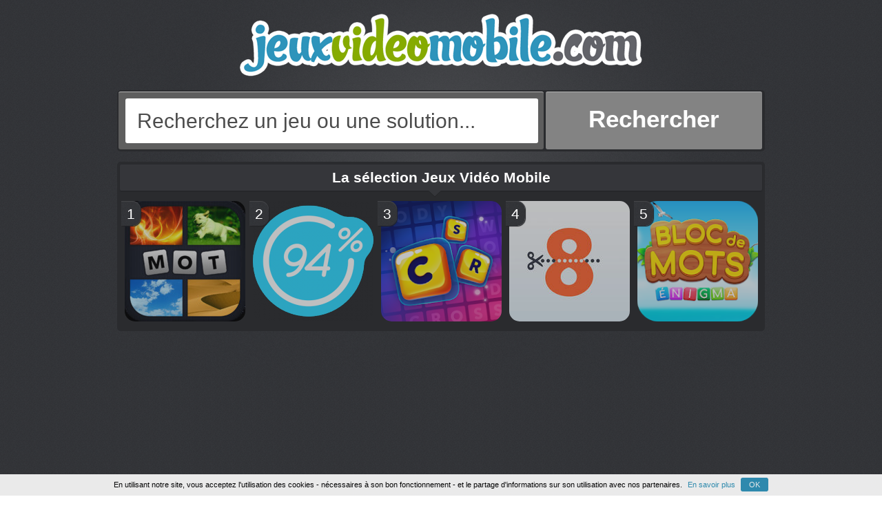

--- FILE ---
content_type: text/html; charset=UTF-8
request_url: https://jeuxvideomobile.com/solution/94-image-couple-a-rome.html
body_size: 11387
content:
<!DOCTYPE html>
<html prefix="og: http://ogp.me/ns# article: http://ogp.me/ns/article#">
<head>
	<title>
		94% Image Couple à Rome Android &amp; iPhone	</title>
  <meta name="viewport" content="width=device-width, initial-scale=1">
	<meta charset="UTF-8" />
	<link rel="pingback" href="https://jeuxvideomobile.com/xmlrpc.php" />
	<link rel="apple-touch-icon" href="https://jeuxvideomobile.com/wp-content/themes/basekit/img/touch-icon-iphone.png" />
	<link rel="apple-touch-icon" sizes="72x72" href="https://jeuxvideomobile.com/wp-content/themes/basekit/img/touch-icon-ipad.png" />
	<link rel="icon" type="image/png" href="https://jeuxvideomobile.com/wp-content/themes/basekit/img/favicon.png" />
	<link rel="shortcut icon" type="image/x-icon" href="https://jeuxvideomobile.com/wp-content/themes/basekit/img/favicon.ico" />
	<link rel="canonical" href="https://jeuxvideomobile.com/solution/94-image-couple-a-rome.html"/>
<meta name='robots' content='max-image-preview:large' />
	<style>img:is([sizes="auto" i], [sizes^="auto," i]) { contain-intrinsic-size: 3000px 1500px }</style>
	<link rel='dns-prefetch' href='//ajax.googleapis.com' />
<link rel="alternate" type="application/rss+xml" title="Jeux Vidéo Mobile &raquo; Flux" href="https://jeuxvideomobile.com/feed" />
<link rel="alternate" type="application/rss+xml" title="Jeux Vidéo Mobile &raquo; Flux des commentaires" href="https://jeuxvideomobile.com/comments/feed" />
<link rel="alternate" type="application/rss+xml" title="Jeux Vidéo Mobile &raquo; 94% Image Couple à Rome Flux des commentaires" href="https://jeuxvideomobile.com/solution/94-image-couple-a-rome.html/feed" />
<script type="text/javascript">
/* <![CDATA[ */
window._wpemojiSettings = {"baseUrl":"https:\/\/s.w.org\/images\/core\/emoji\/16.0.1\/72x72\/","ext":".png","svgUrl":"https:\/\/s.w.org\/images\/core\/emoji\/16.0.1\/svg\/","svgExt":".svg","source":{"concatemoji":"https:\/\/jeuxvideomobile.com\/wp-includes\/js\/wp-emoji-release.min.js?ver=70b99178b629ea25282f25038ec8a8e4"}};
/*! This file is auto-generated */
!function(s,n){var o,i,e;function c(e){try{var t={supportTests:e,timestamp:(new Date).valueOf()};sessionStorage.setItem(o,JSON.stringify(t))}catch(e){}}function p(e,t,n){e.clearRect(0,0,e.canvas.width,e.canvas.height),e.fillText(t,0,0);var t=new Uint32Array(e.getImageData(0,0,e.canvas.width,e.canvas.height).data),a=(e.clearRect(0,0,e.canvas.width,e.canvas.height),e.fillText(n,0,0),new Uint32Array(e.getImageData(0,0,e.canvas.width,e.canvas.height).data));return t.every(function(e,t){return e===a[t]})}function u(e,t){e.clearRect(0,0,e.canvas.width,e.canvas.height),e.fillText(t,0,0);for(var n=e.getImageData(16,16,1,1),a=0;a<n.data.length;a++)if(0!==n.data[a])return!1;return!0}function f(e,t,n,a){switch(t){case"flag":return n(e,"\ud83c\udff3\ufe0f\u200d\u26a7\ufe0f","\ud83c\udff3\ufe0f\u200b\u26a7\ufe0f")?!1:!n(e,"\ud83c\udde8\ud83c\uddf6","\ud83c\udde8\u200b\ud83c\uddf6")&&!n(e,"\ud83c\udff4\udb40\udc67\udb40\udc62\udb40\udc65\udb40\udc6e\udb40\udc67\udb40\udc7f","\ud83c\udff4\u200b\udb40\udc67\u200b\udb40\udc62\u200b\udb40\udc65\u200b\udb40\udc6e\u200b\udb40\udc67\u200b\udb40\udc7f");case"emoji":return!a(e,"\ud83e\udedf")}return!1}function g(e,t,n,a){var r="undefined"!=typeof WorkerGlobalScope&&self instanceof WorkerGlobalScope?new OffscreenCanvas(300,150):s.createElement("canvas"),o=r.getContext("2d",{willReadFrequently:!0}),i=(o.textBaseline="top",o.font="600 32px Arial",{});return e.forEach(function(e){i[e]=t(o,e,n,a)}),i}function t(e){var t=s.createElement("script");t.src=e,t.defer=!0,s.head.appendChild(t)}"undefined"!=typeof Promise&&(o="wpEmojiSettingsSupports",i=["flag","emoji"],n.supports={everything:!0,everythingExceptFlag:!0},e=new Promise(function(e){s.addEventListener("DOMContentLoaded",e,{once:!0})}),new Promise(function(t){var n=function(){try{var e=JSON.parse(sessionStorage.getItem(o));if("object"==typeof e&&"number"==typeof e.timestamp&&(new Date).valueOf()<e.timestamp+604800&&"object"==typeof e.supportTests)return e.supportTests}catch(e){}return null}();if(!n){if("undefined"!=typeof Worker&&"undefined"!=typeof OffscreenCanvas&&"undefined"!=typeof URL&&URL.createObjectURL&&"undefined"!=typeof Blob)try{var e="postMessage("+g.toString()+"("+[JSON.stringify(i),f.toString(),p.toString(),u.toString()].join(",")+"));",a=new Blob([e],{type:"text/javascript"}),r=new Worker(URL.createObjectURL(a),{name:"wpTestEmojiSupports"});return void(r.onmessage=function(e){c(n=e.data),r.terminate(),t(n)})}catch(e){}c(n=g(i,f,p,u))}t(n)}).then(function(e){for(var t in e)n.supports[t]=e[t],n.supports.everything=n.supports.everything&&n.supports[t],"flag"!==t&&(n.supports.everythingExceptFlag=n.supports.everythingExceptFlag&&n.supports[t]);n.supports.everythingExceptFlag=n.supports.everythingExceptFlag&&!n.supports.flag,n.DOMReady=!1,n.readyCallback=function(){n.DOMReady=!0}}).then(function(){return e}).then(function(){var e;n.supports.everything||(n.readyCallback(),(e=n.source||{}).concatemoji?t(e.concatemoji):e.wpemoji&&e.twemoji&&(t(e.twemoji),t(e.wpemoji)))}))}((window,document),window._wpemojiSettings);
/* ]]> */
</script>
<link rel='stylesheet' id='basekit-css' href='https://jeuxvideomobile.com/wp-content/themes/basekit/style.css?ver=201501281724' type='text/css' media='all' />
<style id='wp-emoji-styles-inline-css' type='text/css'>

	img.wp-smiley, img.emoji {
		display: inline !important;
		border: none !important;
		box-shadow: none !important;
		height: 1em !important;
		width: 1em !important;
		margin: 0 0.07em !important;
		vertical-align: -0.1em !important;
		background: none !important;
		padding: 0 !important;
	}
</style>
<link rel='stylesheet' id='wp-block-library-css' href='https://jeuxvideomobile.com/wp-includes/css/dist/block-library/style.min.css?ver=70b99178b629ea25282f25038ec8a8e4' type='text/css' media='all' />
<style id='classic-theme-styles-inline-css' type='text/css'>
/*! This file is auto-generated */
.wp-block-button__link{color:#fff;background-color:#32373c;border-radius:9999px;box-shadow:none;text-decoration:none;padding:calc(.667em + 2px) calc(1.333em + 2px);font-size:1.125em}.wp-block-file__button{background:#32373c;color:#fff;text-decoration:none}
</style>
<style id='global-styles-inline-css' type='text/css'>
:root{--wp--preset--aspect-ratio--square: 1;--wp--preset--aspect-ratio--4-3: 4/3;--wp--preset--aspect-ratio--3-4: 3/4;--wp--preset--aspect-ratio--3-2: 3/2;--wp--preset--aspect-ratio--2-3: 2/3;--wp--preset--aspect-ratio--16-9: 16/9;--wp--preset--aspect-ratio--9-16: 9/16;--wp--preset--color--black: #000000;--wp--preset--color--cyan-bluish-gray: #abb8c3;--wp--preset--color--white: #ffffff;--wp--preset--color--pale-pink: #f78da7;--wp--preset--color--vivid-red: #cf2e2e;--wp--preset--color--luminous-vivid-orange: #ff6900;--wp--preset--color--luminous-vivid-amber: #fcb900;--wp--preset--color--light-green-cyan: #7bdcb5;--wp--preset--color--vivid-green-cyan: #00d084;--wp--preset--color--pale-cyan-blue: #8ed1fc;--wp--preset--color--vivid-cyan-blue: #0693e3;--wp--preset--color--vivid-purple: #9b51e0;--wp--preset--gradient--vivid-cyan-blue-to-vivid-purple: linear-gradient(135deg,rgba(6,147,227,1) 0%,rgb(155,81,224) 100%);--wp--preset--gradient--light-green-cyan-to-vivid-green-cyan: linear-gradient(135deg,rgb(122,220,180) 0%,rgb(0,208,130) 100%);--wp--preset--gradient--luminous-vivid-amber-to-luminous-vivid-orange: linear-gradient(135deg,rgba(252,185,0,1) 0%,rgba(255,105,0,1) 100%);--wp--preset--gradient--luminous-vivid-orange-to-vivid-red: linear-gradient(135deg,rgba(255,105,0,1) 0%,rgb(207,46,46) 100%);--wp--preset--gradient--very-light-gray-to-cyan-bluish-gray: linear-gradient(135deg,rgb(238,238,238) 0%,rgb(169,184,195) 100%);--wp--preset--gradient--cool-to-warm-spectrum: linear-gradient(135deg,rgb(74,234,220) 0%,rgb(151,120,209) 20%,rgb(207,42,186) 40%,rgb(238,44,130) 60%,rgb(251,105,98) 80%,rgb(254,248,76) 100%);--wp--preset--gradient--blush-light-purple: linear-gradient(135deg,rgb(255,206,236) 0%,rgb(152,150,240) 100%);--wp--preset--gradient--blush-bordeaux: linear-gradient(135deg,rgb(254,205,165) 0%,rgb(254,45,45) 50%,rgb(107,0,62) 100%);--wp--preset--gradient--luminous-dusk: linear-gradient(135deg,rgb(255,203,112) 0%,rgb(199,81,192) 50%,rgb(65,88,208) 100%);--wp--preset--gradient--pale-ocean: linear-gradient(135deg,rgb(255,245,203) 0%,rgb(182,227,212) 50%,rgb(51,167,181) 100%);--wp--preset--gradient--electric-grass: linear-gradient(135deg,rgb(202,248,128) 0%,rgb(113,206,126) 100%);--wp--preset--gradient--midnight: linear-gradient(135deg,rgb(2,3,129) 0%,rgb(40,116,252) 100%);--wp--preset--font-size--small: 13px;--wp--preset--font-size--medium: 20px;--wp--preset--font-size--large: 36px;--wp--preset--font-size--x-large: 42px;--wp--preset--spacing--20: 0.44rem;--wp--preset--spacing--30: 0.67rem;--wp--preset--spacing--40: 1rem;--wp--preset--spacing--50: 1.5rem;--wp--preset--spacing--60: 2.25rem;--wp--preset--spacing--70: 3.38rem;--wp--preset--spacing--80: 5.06rem;--wp--preset--shadow--natural: 6px 6px 9px rgba(0, 0, 0, 0.2);--wp--preset--shadow--deep: 12px 12px 50px rgba(0, 0, 0, 0.4);--wp--preset--shadow--sharp: 6px 6px 0px rgba(0, 0, 0, 0.2);--wp--preset--shadow--outlined: 6px 6px 0px -3px rgba(255, 255, 255, 1), 6px 6px rgba(0, 0, 0, 1);--wp--preset--shadow--crisp: 6px 6px 0px rgba(0, 0, 0, 1);}:where(.is-layout-flex){gap: 0.5em;}:where(.is-layout-grid){gap: 0.5em;}body .is-layout-flex{display: flex;}.is-layout-flex{flex-wrap: wrap;align-items: center;}.is-layout-flex > :is(*, div){margin: 0;}body .is-layout-grid{display: grid;}.is-layout-grid > :is(*, div){margin: 0;}:where(.wp-block-columns.is-layout-flex){gap: 2em;}:where(.wp-block-columns.is-layout-grid){gap: 2em;}:where(.wp-block-post-template.is-layout-flex){gap: 1.25em;}:where(.wp-block-post-template.is-layout-grid){gap: 1.25em;}.has-black-color{color: var(--wp--preset--color--black) !important;}.has-cyan-bluish-gray-color{color: var(--wp--preset--color--cyan-bluish-gray) !important;}.has-white-color{color: var(--wp--preset--color--white) !important;}.has-pale-pink-color{color: var(--wp--preset--color--pale-pink) !important;}.has-vivid-red-color{color: var(--wp--preset--color--vivid-red) !important;}.has-luminous-vivid-orange-color{color: var(--wp--preset--color--luminous-vivid-orange) !important;}.has-luminous-vivid-amber-color{color: var(--wp--preset--color--luminous-vivid-amber) !important;}.has-light-green-cyan-color{color: var(--wp--preset--color--light-green-cyan) !important;}.has-vivid-green-cyan-color{color: var(--wp--preset--color--vivid-green-cyan) !important;}.has-pale-cyan-blue-color{color: var(--wp--preset--color--pale-cyan-blue) !important;}.has-vivid-cyan-blue-color{color: var(--wp--preset--color--vivid-cyan-blue) !important;}.has-vivid-purple-color{color: var(--wp--preset--color--vivid-purple) !important;}.has-black-background-color{background-color: var(--wp--preset--color--black) !important;}.has-cyan-bluish-gray-background-color{background-color: var(--wp--preset--color--cyan-bluish-gray) !important;}.has-white-background-color{background-color: var(--wp--preset--color--white) !important;}.has-pale-pink-background-color{background-color: var(--wp--preset--color--pale-pink) !important;}.has-vivid-red-background-color{background-color: var(--wp--preset--color--vivid-red) !important;}.has-luminous-vivid-orange-background-color{background-color: var(--wp--preset--color--luminous-vivid-orange) !important;}.has-luminous-vivid-amber-background-color{background-color: var(--wp--preset--color--luminous-vivid-amber) !important;}.has-light-green-cyan-background-color{background-color: var(--wp--preset--color--light-green-cyan) !important;}.has-vivid-green-cyan-background-color{background-color: var(--wp--preset--color--vivid-green-cyan) !important;}.has-pale-cyan-blue-background-color{background-color: var(--wp--preset--color--pale-cyan-blue) !important;}.has-vivid-cyan-blue-background-color{background-color: var(--wp--preset--color--vivid-cyan-blue) !important;}.has-vivid-purple-background-color{background-color: var(--wp--preset--color--vivid-purple) !important;}.has-black-border-color{border-color: var(--wp--preset--color--black) !important;}.has-cyan-bluish-gray-border-color{border-color: var(--wp--preset--color--cyan-bluish-gray) !important;}.has-white-border-color{border-color: var(--wp--preset--color--white) !important;}.has-pale-pink-border-color{border-color: var(--wp--preset--color--pale-pink) !important;}.has-vivid-red-border-color{border-color: var(--wp--preset--color--vivid-red) !important;}.has-luminous-vivid-orange-border-color{border-color: var(--wp--preset--color--luminous-vivid-orange) !important;}.has-luminous-vivid-amber-border-color{border-color: var(--wp--preset--color--luminous-vivid-amber) !important;}.has-light-green-cyan-border-color{border-color: var(--wp--preset--color--light-green-cyan) !important;}.has-vivid-green-cyan-border-color{border-color: var(--wp--preset--color--vivid-green-cyan) !important;}.has-pale-cyan-blue-border-color{border-color: var(--wp--preset--color--pale-cyan-blue) !important;}.has-vivid-cyan-blue-border-color{border-color: var(--wp--preset--color--vivid-cyan-blue) !important;}.has-vivid-purple-border-color{border-color: var(--wp--preset--color--vivid-purple) !important;}.has-vivid-cyan-blue-to-vivid-purple-gradient-background{background: var(--wp--preset--gradient--vivid-cyan-blue-to-vivid-purple) !important;}.has-light-green-cyan-to-vivid-green-cyan-gradient-background{background: var(--wp--preset--gradient--light-green-cyan-to-vivid-green-cyan) !important;}.has-luminous-vivid-amber-to-luminous-vivid-orange-gradient-background{background: var(--wp--preset--gradient--luminous-vivid-amber-to-luminous-vivid-orange) !important;}.has-luminous-vivid-orange-to-vivid-red-gradient-background{background: var(--wp--preset--gradient--luminous-vivid-orange-to-vivid-red) !important;}.has-very-light-gray-to-cyan-bluish-gray-gradient-background{background: var(--wp--preset--gradient--very-light-gray-to-cyan-bluish-gray) !important;}.has-cool-to-warm-spectrum-gradient-background{background: var(--wp--preset--gradient--cool-to-warm-spectrum) !important;}.has-blush-light-purple-gradient-background{background: var(--wp--preset--gradient--blush-light-purple) !important;}.has-blush-bordeaux-gradient-background{background: var(--wp--preset--gradient--blush-bordeaux) !important;}.has-luminous-dusk-gradient-background{background: var(--wp--preset--gradient--luminous-dusk) !important;}.has-pale-ocean-gradient-background{background: var(--wp--preset--gradient--pale-ocean) !important;}.has-electric-grass-gradient-background{background: var(--wp--preset--gradient--electric-grass) !important;}.has-midnight-gradient-background{background: var(--wp--preset--gradient--midnight) !important;}.has-small-font-size{font-size: var(--wp--preset--font-size--small) !important;}.has-medium-font-size{font-size: var(--wp--preset--font-size--medium) !important;}.has-large-font-size{font-size: var(--wp--preset--font-size--large) !important;}.has-x-large-font-size{font-size: var(--wp--preset--font-size--x-large) !important;}
:where(.wp-block-post-template.is-layout-flex){gap: 1.25em;}:where(.wp-block-post-template.is-layout-grid){gap: 1.25em;}
:where(.wp-block-columns.is-layout-flex){gap: 2em;}:where(.wp-block-columns.is-layout-grid){gap: 2em;}
:root :where(.wp-block-pullquote){font-size: 1.5em;line-height: 1.6;}
</style>
<script type="text/javascript" src="//ajax.googleapis.com/ajax/libs/jquery/1.8.3/jquery.min.js?ver=latest" id="jquery-js"></script>
<link rel="https://api.w.org/" href="https://jeuxvideomobile.com/wp-json/" /><link rel="alternate" title="JSON" type="application/json" href="https://jeuxvideomobile.com/wp-json/wp/v2/posts/87961" /><link rel="EditURI" type="application/rsd+xml" title="RSD" href="https://jeuxvideomobile.com/xmlrpc.php?rsd" />
<link rel='shortlink' href='https://jeuxvideomobile.com/?p=87961' />
<link rel="alternate" title="oEmbed (JSON)" type="application/json+oembed" href="https://jeuxvideomobile.com/wp-json/oembed/1.0/embed?url=https%3A%2F%2Fjeuxvideomobile.com%2Fsolution%2F94-image-couple-a-rome.html" />
<link rel="alternate" title="oEmbed (XML)" type="text/xml+oembed" href="https://jeuxvideomobile.com/wp-json/oembed/1.0/embed?url=https%3A%2F%2Fjeuxvideomobile.com%2Fsolution%2F94-image-couple-a-rome.html&#038;format=xml" />

	<meta property="article:modified_time" content="2017-06-08T13:13:30+01:00" />
	<meta property="article:published_time" content="2017-06-07T08:03:03+01:00" />
	<meta property="article:section" content="Solution 94%" />
	<meta property="og:description" content="Deux amoureux sont en train de poser pour une photo de couple, à Rome. On peut voir une fontaine juste derrière eux, il s&#039;agit de la Fontaine de Trevi. Voici les autres réponses à trouver pour cette photo du jeu 94% :

Image Couple à Rome :

 	26% Couple
 	15% Rome
 	13% Fontaine de Trevi

[selectad2]

 	13% Heureux
 	11% Vacances
 	11% Voyage
 	5% Pièce

Autres questionnaires de ce niveau du jeu 94% :

 	Que peut on mettre sur un mur
 	Métiers qui nécessitent un couvre-chef

Pour obtenir d&#039;autres réponses, consultez notre billet solution général du jeu 94% !" />
	<meta property="og:image" content="https://jeuxvideomobile.com/wp-content/uploads/2014/11/94-pourcents.png" />
	<meta property="og:locale" content="fr_FR" />
	<meta property="og:site_name" content="Jeux Vidéo Mobile" />
	<meta property="og:title" content="94% Image Couple à Rome Android &amp; iPhone" />
	<meta property="og:type" content="article" />
	<meta property="og:url" content="https://jeuxvideomobile.com/solution/94-image-couple-a-rome.html" />


	<meta name="twitter:card" content="summary">
	<meta name="twitter:site" content="@JeuxVideoMob">
	<meta name="twitter:creator" content="@JeuxVideoMob">
	<meta name="twitter:title" content="94% Image Couple à Rome">
	<meta name="twitter:description" content="Deux amoureux sont en train de poser pour une photo de couple, à Rome. On peut voir une fontaine juste derrière eux, il s&#039;agit de la Fontaine de Trevi. Voici les autres réponses à trouver pour …">
	<meta name="twitter:image" content="https://jeuxvideomobile.com/wp-content/uploads/2014/11/94-pourcents.png">

  <script type="text/javascript">
  function handleTheme() {
    if (window.matchMedia("(max-width: 470px)").matches && $('.before-badge').html() === '') {
      $('.before-badge').css('max-height', '0');
      $('.feature-badge').css('max-height', '64px');
    }
    if (window.matchMedia("(max-width: 470px)").matches && $('.score').css('right') === '-20px') {
      $('.score').each(function() {
        var score = $(this).html();
        $(this).html(score + '<span class="max">/20</span>');
      });
    }
    if ($('.category-description').length === 0 && window.location.href.indexOf('.html') === -1) {
      $('#header-socials').css('height',  '60px');
      $('#header-socials').css('overflow',  'hidden');
      $('#header-socials').css('white-space',  'nowrap');
      if (window.matchMedia("(max-width: 470px)").matches) {
        $('#header-socials div').css('font-size', '16px');
      }
      $('#header-socials div').css('position', 'relative');
      $('#header-socials div').append($('<span>')
        .addClass('end-bc')
        .css('height', '50px')
        .css('width', '20px')
        .css('background-image', '-webkit-linear-gradient(left, rgba(255, 255, 255, 0), rgba(255, 255, 255, 1))')
        .css('background-image', '-moz-linear-gradient(left, rgba(255, 255, 255, 0), rgba(255, 255, 255, 1))')
        .css('background-image', '-ms-linear-gradient(left, rgba(255, 255, 255, 0), rgba(255, 255, 255, 1))')
        .css('background-image', '-o-linear-gradient(left, rgba(255, 255, 255, 0), rgba(255, 255, 255, 1))')
        .css('background-image', 'linear-gradient(left, rgba(255, 255, 255, 0), rgba(255, 255, 255, 1))')
        .css('position', 'absolute')
        .css('right', '0')
        .css('top', '10px')
      );
      if (window.matchMedia("(max-width: 470px)").matches) {
        $('.end-bc').css('top', '-15px');
      }
    }
  }
  $(document).ready(function() {
    handleTheme();
  });
  </script>
<script type="text/javascript" src="//c.ad6media.fr/l.js"></script>
<script async src="//pagead2.googlesyndication.com/pagead/js/adsbygoogle.js"></script>
<script type="text/javascript" src="//static.criteo.net/js/ld/publishertag.js"></script>
<script type="text/javascript">
sas_tmstp=Math.round(Math.random()*10000000000);sas_masterflag=1;
function SmartAdServer(sas_pageid,sas_formatid,sas_target) {
 if (sas_masterflag==1) {sas_masterflag=0;sas_master='M';} else {sas_master='S';};
 document.write('<scr'+'ipt src="https://www.smartadserver.com/call/pubj/' + sas_pageid + '/' + sas_formatid + '/' + sas_master + '/' + sas_tmstp + '/' + escape(sas_target) + '?"></scr'+'ipt>');
}
</script>
<script async src="https://www.googletagmanager.com/gtag/js?id=G-10SP6NBT65"></script>
<script>
    window.dataLayer = window.dataLayer || [];
    function gtagNew(){dataLayer.push(arguments);}
    gtagNew('js', new Date());
    gtagNew('config', 'G-10SP6NBT65');
</script>
</head>
<body class="wp-singular post-template-default single single-post postid-87961 single-format-standard wp-theme-basekit common unknown">

	<div id="ciao" name="ciao">

		<script type="text/javascript">
		
      if (navigator.userAgent.match(/Android/i) && window.location.href.indexOf('https://jeuxvideomobile.com/solution/') === 0) {
				var zid = 285537;
				document.MAX_ct0 ='';
				var m3_u = (location.protocol=='https:'?'https://cas.criteo.com/delivery/ajs.php?':'http://cas.criteo.com/delivery/ajs.php?');
				var m3_r = Math.floor(Math.random()*99999999999);
				document.write("<scr"+"ipt type='text/javascript' src='"+m3_u);
				document.write("zoneid=" + zid);
				document.write("&amp;nodis=1");
				document.write('&amp;cb=' + m3_r);
				if (document.MAX_used != ',')
				 	document.write("&amp;exclude=" + document.MAX_used);
				 document.write(document.charset ? '&amp;charset='+document.charset : (document.characterSet ? '&amp;charset='+document.characterSet : ''));
				 document.write("&amp;loc=" + escape(window.location));
				 if (document.referrer)
				 	document.write ("&amp;referer=" + escape(document.referrer));
				 if (document.context)
				 	document.write ("&context=" + escape(document.context));
				 if ((typeof(document.MAX_ct0) != 'undefined') && (document.MAX_ct0.substring(0,4) == 'http')) {
				 	document.write ("&amp;ct0=" + escape(document.MAX_ct0));
				 }
				 if (document.mmm_fo) document.write ("&amp;mmm_fo=1");
				 document.write ("'></scr"+"ipt>");
			} else if (window.location.href.indexOf('https://jeuxvideomobile.com/solution/') === 0) {
        var zid = (navigator.userAgent.match(/iPhone|iPod/i) || window.matchMedia('(max-width: 767px)').matches) ? 285537 : 285530;
        document.MAX_ct0 ='';
        var m3_u = (location.protocol=='https:'?'https://cas.criteo.com/delivery/ajs.php?':'http://cas.criteo.com/delivery/ajs.php?');
        var m3_r = Math.floor(Math.random()*99999999999);
        document.write("<scr"+"ipt type='text/javascript' src='"+m3_u);
        document.write("zoneid=" + zid);
        document.write("&amp;nodis=1");
        document.write('&amp;cb=' + m3_r);
        if (document.MAX_used != ',')
          document.write("&amp;exclude=" + document.MAX_used);
        document.write(document.charset ? '&amp;charset='+document.charset : (document.characterSet ? '&amp;charset='+document.characterSet : ''));
        document.write("&amp;loc=" + escape(window.location));
        if (document.referrer)
          document.write ("&amp;referer=" + escape(document.referrer));
        if (document.context)
          document.write ("&context=" + escape(document.context));
        if ((typeof(document.MAX_ct0) != 'undefined') && (document.MAX_ct0.substring(0,4) == 'http')) {
          document.write ("&amp;ct0=" + escape(document.MAX_ct0));
        }
        if (document.mmm_fo) document.write ("&amp;mmm_fo=1");
        document.write ("'></scr"+"ipt>");
			}

			var criteo_scrollingAd = jQuery("#ciao");
			var criteo_adTop = criteo_scrollingAd.offset.top;
			function fixDiv() {
				if (jQuery(window).scrollTop() >= (criteo_adTop - 10)) {
					criteo_scrollingAd.css({'position': 'fixed', 'bottom': '100px'});
				} else {
				  if (zid === 285537) {
				      criteo_scrollingAd.css({'position': 'fixed', 'bottom': '0', 'z-index':9999,'left':'50%','margin-left' : '-160px' });
				  } else {
				      criteo_scrollingAd.css({'position': 'fixed', 'bottom': '0', 'z-index':9999,'left':'50%','margin-left' : '-364px' });
				  }
				}
			}
			jQuery(function(){
				jQuery(window).scroll(fixDiv);
				fixDiv();
			});
		</script>
	</div>

	<div id="header">
		<div id="branding">
			<h1><a href="https://jeuxvideomobile.com" title="Jeux Vidéo Mobile" rel="home">jeux vidéo mobile</a></h1>
			<h2>Test &amp; Solution Jeux iPhone et Jeux Android</h2>
			<div id="social">
				<a href="https://twitter.com/Jeuxvideomob" target="_blank">Twitter</a>
				<a href="https://www.facebook.com/JeuxVideoMobile" class="facebook" target="_blank">Facebook</a>
				<a href="" class="gplus" target="_blank">Google Plus</a>
			</div>
		</div>
		<div id="form-content">
	<form method="get" id="form" action="https://jeuxvideomobile.com/">
		<div class="input-search">
			<input type="text" value="" name="s" id="s" placeholder="Recherchez un jeu ou une solution...">
		</div>
		<div class="submit-search">
			<input type="submit" id="submit" value="Rechercher">
			<input type="submit" id="submit-ok" value="OK">
		</div>
	</form>
</div>		
    <div id="secondary" class="selectionJVM top">
	<div id="basekit_bestof-4" class="ios games widget basekit_bestof">
	     <h2 class="widgettitle" style="color:#ffffff;">
			La sélection Jeux Vidéo Mobile
		</h2>
	<ul>
            <li class="bestofnumber1">
			<em>1</em>
			<a href="https://jeuxvideomobile.com/solution/solution-4-images-1-mot.html" title="Solution 4 Images 1 Mot">
				<img width="175" height="175" src="https://jeuxvideomobile.com/wp-content/uploads/2013/06/4-Images-1-Mot.jpg" class="attachment-details-appicon size-details-appicon wp-post-image" alt="" decoding="async" srcset="https://jeuxvideomobile.com/wp-content/uploads/2013/06/4-Images-1-Mot.jpg 175w, https://jeuxvideomobile.com/wp-content/uploads/2013/06/4-Images-1-Mot-124x124.jpg 124w, https://jeuxvideomobile.com/wp-content/uploads/2013/06/4-Images-1-Mot-89x89.jpg 89w" sizes="(max-width: 175px) 100vw, 175px" />			</a>
		</li>
                <li class="bestofnumber2">
			<em>2</em>
			<a href="https://jeuxvideomobile.com/solution/solution-94-pourcents.html" title="Solution 94%">
				<img width="175" height="175" src="https://jeuxvideomobile.com/wp-content/uploads/2014/11/94-pourcents-175x175.png" class="attachment-details-appicon size-details-appicon wp-post-image" alt="" decoding="async" srcset="https://jeuxvideomobile.com/wp-content/uploads/2014/11/94-pourcents-175x175.png 175w, https://jeuxvideomobile.com/wp-content/uploads/2014/11/94-pourcents-124x124.png 124w, https://jeuxvideomobile.com/wp-content/uploads/2014/11/94-pourcents-89x89.png 89w, https://jeuxvideomobile.com/wp-content/uploads/2014/11/94-pourcents-250x250.png 250w, https://jeuxvideomobile.com/wp-content/uploads/2014/11/94-pourcents.png 300w" sizes="(max-width: 175px) 100vw, 175px" />			</a>
		</li>
                <li class="bestofnumber3">
			<em>3</em>
			<a href="https://jeuxvideomobile.com/solution/solution-codycross.html" title="Solution CodyCross">
				<img width="175" height="175" src="https://jeuxvideomobile.com/wp-content/uploads/2019/01/Solution-CodyCross-Mots-Croisés-175x175.png" class="attachment-details-appicon size-details-appicon wp-post-image" alt="" decoding="async" srcset="https://jeuxvideomobile.com/wp-content/uploads/2019/01/Solution-CodyCross-Mots-Croisés-175x175.png 175w, https://jeuxvideomobile.com/wp-content/uploads/2019/01/Solution-CodyCross-Mots-Croisés-124x124.png 124w, https://jeuxvideomobile.com/wp-content/uploads/2019/01/Solution-CodyCross-Mots-Croisés-89x89.png 89w, https://jeuxvideomobile.com/wp-content/uploads/2019/01/Solution-CodyCross-Mots-Croisés.png 180w" sizes="(max-width: 175px) 100vw, 175px" />			</a>
		</li>
                <li class="bestofnumber4">
			<em>4</em>
			<a href="https://jeuxvideomobile.com/solution/solution-8-mots-en-morceaux.html" title="Solution 8 Mots en morceaux">
				<img width="175" height="175" src="https://jeuxvideomobile.com/wp-content/uploads/2016/11/8-mots-en-morceaux.jpg" class="attachment-details-appicon size-details-appicon wp-post-image" alt="" decoding="async" srcset="https://jeuxvideomobile.com/wp-content/uploads/2016/11/8-mots-en-morceaux.jpg 175w, https://jeuxvideomobile.com/wp-content/uploads/2016/11/8-mots-en-morceaux-124x124.jpg 124w, https://jeuxvideomobile.com/wp-content/uploads/2016/11/8-mots-en-morceaux-89x89.jpg 89w" sizes="(max-width: 175px) 100vw, 175px" />			</a>
		</li>
                <li class="bestofnumber5">
			<em>5</em>
			<a href="https://jeuxvideomobile.com/solution/solution-bloc-de-mots.html" title="Solution Bloc de Mots">
				<img width="175" height="175" src="https://jeuxvideomobile.com/wp-content/uploads/2019/04/Bloc-de-Mots-Android-175x175.png" class="attachment-details-appicon size-details-appicon wp-post-image" alt="" decoding="async" srcset="https://jeuxvideomobile.com/wp-content/uploads/2019/04/Bloc-de-Mots-Android-175x175.png 175w, https://jeuxvideomobile.com/wp-content/uploads/2019/04/Bloc-de-Mots-Android-124x124.png 124w, https://jeuxvideomobile.com/wp-content/uploads/2019/04/Bloc-de-Mots-Android-89x89.png 89w, https://jeuxvideomobile.com/wp-content/uploads/2019/04/Bloc-de-Mots-Android.png 180w" sizes="(max-width: 175px) 100vw, 175px" />			</a>
		</li>
        	</ul>
	</div>
		</div>
                    <div>
                <script async src="//pagead2.googlesyndication.com/pagead/js/adsbygoogle.js"></script>
                <!-- JVM Top Ban Responsive NEW -->
                <ins class="adsbygoogle"
                     style="display:block"
                     data-ad-client="ca-pub-2669485923616017"
                     data-ad-slot="5222362513"
                     data-ad-format="auto"></ins>
                <script>
                (adsbygoogle = window.adsbygoogle || []).push({});
                </script>
            </div>
        		<div id="top-menu" class="menu-navigation-container"><ul id="menu-navigation" class="menu"><li id="menu-item-16525" class="menu-item menu-item-type-taxonomy menu-item-object-category menu-item-ios menu-item-16525"><a href="https://jeuxvideomobile.com/iphone/">Jeux <span>iPhone</span><strong>1732</strong></a></li>
<li id="menu-item-16595" class="solution-jeux menu-item menu-item-type-taxonomy menu-item-object-category current-post-ancestor current-menu-parent current-post-parent menu-item-common menu-item-16595"><a href="https://jeuxvideomobile.com/solution/">Solutions Jeux<strong>9088</strong></a></li>
<li id="menu-item-16526" class="menu-item menu-item-type-taxonomy menu-item-object-category menu-item-android menu-item-16526"><a href="https://jeuxvideomobile.com/android/">Jeux <span>Android</span><strong>1553</strong></a></li>
</ul></div>	</div>

<div id="main">
		<div id="post-87961" class="post-87961 post type-post status-publish format-standard has-post-thumbnail category-94-pourcents category-solution common unknown">
		<div class="single-head">
			<div class="header">
				<a href="https://jeuxvideomobile.com/solution/" title="soluce" class="ribbon"><span></span></a>				<h1>94% Image Couple à Rome</h1>
					<div class='osef'>
		<h2><a id="popup" style="display:none;"></a>

</h2>
	</div>
			</div>
			<div class="header-meta">
				<span class="date">Le 7 juin 2017</span>				<span class="social-icon">	<a href="https://www.facebook.com/sharer/sharer.php?u=https://jeuxvideomobile.com/solution/94-image-couple-a-rome.html" class="facebook-link"><img src="/img/facebook.png" alt="Partager" style="height: 20px; width: 69px;" /></a>
	<a href="https://twitter.com/home?status=https://jeuxvideomobile.com/solution/94-image-couple-a-rome.html" class="twitter-link"><img src="/img/twitter.png" alt="Tweet" style="height: 20px; width: 56px;" /></a>
	</span>
			</div>
			<div id="header-socials">
				<div itemscope itemtype="//schema.org/BreadcrumbList"><span itemprop="itemListElement" itemscope itemtype="//schema.org/ListItem"><a title="JVM" href="https://jeuxvideomobile.com" itemprop="item"><meta itemprop="position" content="1" /><span itemprop="name">JVM</span></a></span> &raquo; <span itemprop="itemListElement" itemscope itemtype="//schema.org/ListItem"><a href="https://jeuxvideomobile.com/solution/" title="Voir tous les articles de Solution 94%" itemprop="item"><meta itemprop="position" content="2" /><span itemprop="name">Solutions Jeux</span></a></span> &raquo; <span itemprop="itemListElement" itemscope itemtype="//schema.org/ListItem"><a href='https://jeuxvideomobile.com/solution/94-pourcents.html' itemprop="item" title='Solution 94%'><meta itemprop="position" content="3" /><span itemprop="name">Solution 94%</span></a></span></div>			</div>
			<div id="social-icon-mobile">
					<a style="margin-right: 5px;" href="https://www.facebook.com/sharer/sharer.php?u=https://jeuxvideomobile.com/solution/94-image-couple-a-rome.html" class="facebook-link"><img src="/img/facebook-3.png" alt="Partager" style="height: 20px; width: 69px;" /></a>
	<a style="margin-right: 5px;" href="https://twitter.com/home?status=https://jeuxvideomobile.com/solution/94-image-couple-a-rome.html" class="twitter-link"><img src="/img/twitter-3.png" alt="Tweet" style="height: 20px; width: 56px;" /></a>
	<g:plusone size="medium" href="https://plus.google.com/u/0/115937684914071312882/posts"></g:plusone>
				</div>
		</div>
		<div class="single-content"><br/>
			<p>Deux amoureux sont en train de poser pour une photo de couple, à Rome. On peut voir une fontaine juste derrière eux, il s&rsquo;agit de la Fontaine de Trevi. Voici les autres réponses à trouver pour cette photo du jeu 94% :</p>
<p><strong>Image Couple à Rome :</strong></p>
<ul>
<li>26% Couple</li>
<li>15% Rome</li>
<li>13% Fontaine de Trevi</li>
</ul>

    <div style="text-align: center; background-image: url('[data-uri]'); background-position: top center; background-repeat: no-repeat; background-size: 19px 7px; padding-top: 14px;">
<script>
Criteo.DisplayAd({
    "zoneid": 786366,
    "async": false});
</script></div>&nbsp;
<ul>
<li>13% Heureux</li>
<li>11% Vacances</li>
<li>11% Voyage</li>
<li>5% Pièce</li>
</ul>
<p><strong>Autres questionnaires de ce niveau du jeu 94% :</strong></p>
<ul>
<li><a href="https://jeuxvideomobile.com/solution/mettre-sur-mur-94.html">Que peut on mettre sur un mur</a></li>
<li><a href="https://jeuxvideomobile.com/solution/metiers-couvre-chef-94.html">Métiers qui nécessitent un couvre-chef</a></li>
</ul>
<p>Pour obtenir d&rsquo;autres réponses, consultez notre <a href="https://jeuxvideomobile.com/solution/solution-94-pourcents.html">billet solution général</a> du jeu 94% !</p>
									<p style="text-align:center; background-image: url('[data-uri]'); background-position: top center; background-repeat: no-repeat; background-size: 19px 7px; padding-top: 14px;">
<script async src="//pagead2.googlesyndication.com/pagead/js/adsbygoogle.js"></script>
<!-- JVM Bas de Page Responsive -->
<ins class="adsbygoogle"
     style="display:block"
     data-ad-client="ca-pub-2669485923616017"
     data-ad-slot="7495153288"
     data-ad-format="auto"></ins>
<script>
(adsbygoogle = window.adsbygoogle || []).push({});
</script>
			</p>
					</div>
		<div class="features">
			<div class="feature-badge-container"><div class="feature-badge"><div class="before-badge"></div><div class="avatar-container"><img alt='Avatar photo' src='https://jeuxvideomobile.com/wp-content/uploads/2019/03/Flo-59x59.png' srcset='https://jeuxvideomobile.com/wp-content/uploads/2019/03/Flo-118x118.png 2x' class='avatar avatar-59 photo' height='59' width='59' decoding='async'/></div><div class="after-badge"><span class="label">Écrit par</span> Flo</div></div></div>		</div>
		<div class="clear"></div>
	</div>
	</div>

<div id="secondary"></div>

<div id="comment-form" class="solution">
		<div id="respond" class="comment-respond">
		<h3 id="reply-title" class="comment-reply-title">Donnez votre avis <small><a rel="nofollow" id="cancel-comment-reply-link" href="/solution/94-image-couple-a-rome.html#respond" style="display:none;">Annuler la réponse</a></small></h3><form action="https://jeuxvideomobile.com/wp-comments-post.php" method="post" id="commentform" class="comment-form"><p class="comment-form-comment">
						<textarea id="comment" name="comment" cols="45" rows="8" aria-required="true" placeholder="Donnez votre avis&hellip;"></textarea>
					</p><p class="comment-form-author"><input id="author" name="author" type="text" value="" size="30" placeholder="Votre prénom"/></p>
<p class="comment-form-email"><input id="email" name="email" type="email" size="30" placeholder="Votre adresse email"/></p>
<p class="comment-form-cookies-consent"><input id="wp-comment-cookies-consent" name="wp-comment-cookies-consent" type="checkbox" value="yes" /> <label for="wp-comment-cookies-consent">Enregistrer mon nom, mon e-mail et mon site dans le navigateur pour mon prochain commentaire.</label></p>
<p class="comment-form-score"><label>Note</label><input type="radio" class="star star-low" name="score" id="score-checkbox-1" value="1" /><input type="radio" class="star star-low" name="score" id="score-checkbox-2" value="2" /><input type="radio" class="star star-low" name="score" id="score-checkbox-3" value="3" /><input type="radio" class="star star-low" name="score" id="score-checkbox-4" value="4" /><input type="radio" class="star star-low" name="score" id="score-checkbox-5" value="5" /><input type="radio" class="star star-low" name="score" id="score-checkbox-6" value="6" /><input type="radio" class="star star-medium" name="score" id="score-checkbox-7" value="7" /><input type="radio" class="star star-medium" name="score" id="score-checkbox-8" value="8" /><input type="radio" class="star star-medium" name="score" id="score-checkbox-9" value="9" /><input type="radio" class="star star-medium" name="score" id="score-checkbox-10" value="10" /><input type="radio" class="star star-medium" name="score" id="score-checkbox-11" value="11" /><input type="radio" class="star star-medium" name="score" id="score-checkbox-12" value="12" /><input type="radio" class="star star-medium" name="score" id="score-checkbox-13" value="13" /><input type="radio" class="star star-high" name="score" id="score-checkbox-14" value="14" /><input type="radio" class="star star-high" name="score" id="score-checkbox-15" value="15" checked='checked' /><input type="radio" class="star star-high" name="score" id="score-checkbox-16" value="16" /><input type="radio" class="star star-high" name="score" id="score-checkbox-17" value="17" /><input type="radio" class="star star-high" name="score" id="score-checkbox-18" value="18" /><input type="radio" class="star star-high" name="score" id="score-checkbox-19" value="19" /><input type="radio" class="star star-high" name="score" id="score-checkbox-20" value="20" /></p>
<p class="comment-form-score-select"><label>Note</label><select id="score-select" name="score-select" onchange="$('#score-checkbox-' + $('#score-select').val() + ' a').click()"><option value="1" >1</option><option value="2" >2</option><option value="3" >3</option><option value="4" >4</option><option value="5" >5</option><option value="6" >6</option><option value="7" >7</option><option value="8" >8</option><option value="9" >9</option><option value="10" >10</option><option value="11" >11</option><option value="12" >12</option><option value="13" >13</option><option value="14" >14</option><option value="15"  selected="selected">15</option><option value="16" >16</option><option value="17" >17</option><option value="18" >18</option><option value="19" >19</option><option value="20" >20</option></select> / 20</p>
<p class="form-submit"><input name="submit" type="submit" id="submit" class="submit" value="Publier votre avis" /> <input type='hidden' name='comment_post_ID' value='87961' id='comment_post_ID' />
<input type='hidden' name='comment_parent' id='comment_parent' value='0' />
</p></form>	</div><!-- #respond -->
	</div>


			<div id="footer">
	  <a class="white-link" href="http://jeuxvideomobile.com/contact/" title="Contact">Editeurs et annonceurs, contactez-nous</a>
	  <br />
	  <span class="gray-text">
  	  <a href="/mentions-legales.html" target="_blank">Mentions légales</a>
    </span>
	  <br />
	  <span class="gray-text">
  	  © <a href="http://jeuxvideomobile.com/" title="Jeux Vidéo Mobile">jeuxvideomobile.com</a>
    </span>
	</div>
	<script type="speculationrules">
{"prefetch":[{"source":"document","where":{"and":[{"href_matches":"\/*"},{"not":{"href_matches":["\/wp-*.php","\/wp-admin\/*","\/wp-content\/uploads\/*","\/wp-content\/*","\/wp-content\/plugins\/*","\/wp-content\/themes\/basekit\/*","\/*\\?(.+)"]}},{"not":{"selector_matches":"a[rel~=\"nofollow\"]"}},{"not":{"selector_matches":".no-prefetch, .no-prefetch a"}}]},"eagerness":"conservative"}]}
</script>
<script type="text/javascript">!function(d,s,id){var js,fjs=d.getElementsByTagName(s)[0];if(!d.getElementById(id)){js=d.createElement(s);js.id=id;js.src="https://platform.twitter.com/widgets.js";fjs.parentNode.insertBefore(js,fjs);}}(document,"script","twitter-wjs");</script><script type="text/javascript">window.___gcfg = {lang: 'fr'};(function(){ var po = document.createElement('script'); po.type = 'text/javascript'; po.async = true;po.src = 'https://apis.google.com/js/plusone.js';var s = document.getElementsByTagName('script')[0]; s.parentNode.insertBefore(po, s);})();</script>
	<script type="text/javascript">
		var _gaq = _gaq || []; _gaq.push(['_setAccount', 'UA-34560665-1']); _gaq.push(['_trackPageview']);
		(function() {
			var ga = document.createElement('script'); ga.type = 'text/javascript'; ga.async = true;
			ga.src = ('https:' == document.location.protocol ? 'https://' : 'http://') + 'stats.g.doubleclick.net/dc.js';
			var s = document.getElementsByTagName('script')[0]; s.parentNode.insertBefore(ga, s);
		})();
	</script>

	<script type="text/javascript" src="https://jeuxvideomobile.com/wp-content/themes/basekit/js/jquery.rating.min.js?ver=201501281724" id="jquery.rating-js"></script>
<script type="text/javascript" src="https://jeuxvideomobile.com/wp-content/themes/basekit/js/jquery.placeholder.min.js?ver=201501281724" id="jquery.placeholder-js"></script>
  <script>
  $(document).ready(function (){
    if (!document.cookie.match(new RegExp('cookies-consent-date=([^;]+)'))) {
      $('body').append(
        $('<div>').attr('id', 'cookies')
        .html('En utilisant notre site, vous acceptez l\'utilisation des cookies - nécessaires à son bon fonctionnement - et le partage d\'informations sur son utilisation avec nos partenaires.')
        .append(
          $('<a>').attr('id', 'cookies-more')
          .html('En savoir plus')
          .attr('href', '/cookies.html')
          .attr('target', '_blank')
        )
        .append(
          $('<a>').attr('id', 'cookies-ok')
          .html('OK')
          .attr('href', '#')
          .click(function (event) {
            var consentDate = new Date();
            var expirationDate = new Date();
            expirationDate.setFullYear(expirationDate.getFullYear() + 1);
            document.cookie = 'cookies-consent-date=' + consentDate.toGMTString() + '; expires=' + expirationDate.toGMTString();
            $('#cookies').remove();
            event.preventDefault();
          })
        )
      );
    }
  });
  </script>
  <script>
!function(f,b,e,v,n,t,s){if(f.fbq)return;n=f.fbq=function(){n.callMethod?
n.callMethod.apply(n,arguments):n.queue.push(arguments)};if(!f._fbq)f._fbq=n;
n.push=n;n.loaded=!0;n.version='2.0';n.queue=[];t=b.createElement(e);t.async=!0;
t.src=v;s=b.getElementsByTagName(e)[0];s.parentNode.insertBefore(t,s)}(window,
document,'script','https://connect.facebook.net/en_US/fbevents.js');
fbq('init', '253795851707839'); // Insert your pixel ID here.
fbq('track', 'PageView');
</script>
<noscript><img height="1" width="1" style="display:none"
src="https://www.facebook.com/tr?id=253795851707839&ev=PageView&noscript=1"
/></noscript>
<div id='akv-overlay-ml'></div>
</body>
</html><!-- WP Fastest Cache file was created in 0.106 seconds, on 24 November 2025 @ 23 h 32 min --><!-- need to refresh to see cached version -->

--- FILE ---
content_type: text/html; charset=utf-8
request_url: https://accounts.google.com/o/oauth2/postmessageRelay?parent=https%3A%2F%2Fjeuxvideomobile.com&jsh=m%3B%2F_%2Fscs%2Fabc-static%2F_%2Fjs%2Fk%3Dgapi.lb.en.W5qDlPExdtA.O%2Fd%3D1%2Frs%3DAHpOoo8JInlRP_yLzwScb00AozrrUS6gJg%2Fm%3D__features__
body_size: 159
content:
<!DOCTYPE html><html><head><title></title><meta http-equiv="content-type" content="text/html; charset=utf-8"><meta http-equiv="X-UA-Compatible" content="IE=edge"><meta name="viewport" content="width=device-width, initial-scale=1, minimum-scale=1, maximum-scale=1, user-scalable=0"><script src='https://ssl.gstatic.com/accounts/o/2580342461-postmessagerelay.js' nonce="_8HAdGFt5962Hn3AOtpiSA"></script></head><body><script type="text/javascript" src="https://apis.google.com/js/rpc:shindig_random.js?onload=init" nonce="_8HAdGFt5962Hn3AOtpiSA"></script></body></html>

--- FILE ---
content_type: text/html; charset=utf-8
request_url: https://www.google.com/recaptcha/api2/aframe
body_size: 269
content:
<!DOCTYPE HTML><html><head><meta http-equiv="content-type" content="text/html; charset=UTF-8"></head><body><script nonce="CqwObrDECk3LAHZvAQrWtQ">/** Anti-fraud and anti-abuse applications only. See google.com/recaptcha */ try{var clients={'sodar':'https://pagead2.googlesyndication.com/pagead/sodar?'};window.addEventListener("message",function(a){try{if(a.source===window.parent){var b=JSON.parse(a.data);var c=clients[b['id']];if(c){var d=document.createElement('img');d.src=c+b['params']+'&rc='+(localStorage.getItem("rc::a")?sessionStorage.getItem("rc::b"):"");window.document.body.appendChild(d);sessionStorage.setItem("rc::e",parseInt(sessionStorage.getItem("rc::e")||0)+1);localStorage.setItem("rc::h",'1764023578164');}}}catch(b){}});window.parent.postMessage("_grecaptcha_ready", "*");}catch(b){}</script></body></html>

--- FILE ---
content_type: text/css
request_url: https://jeuxvideomobile.com/wp-content/themes/basekit/style.css?ver=201501281724
body_size: 11573
content:
/*
 * Theme Name: BaseKit
 * Description: Thème "Tablette" générique optimisé pour le mobile
 * Author: Ghislain PHU
 * Author URI: http://elephantus.fr/
 * Version: 1.0
 */
html,body,div,span,applet,object,iframe,h1,h2,h3,h4,h5,h6,p,blockquote,pre,a,abbr,acronym,address,big,cite,code,del,dfn,em,font,ins,kbd,q,s,samp,small,strike,strong,sub,sup,tt,var,dl,dt,dd,ol,ul,li,fieldset,form,label,legend,table,caption,tbody,tfoot,thead,tr,th,td{border:0;font-family:inherit;font-size:100%;font-style:inherit;font-weight:inherit;outline:0;vertical-align:baseline;margin:0;padding:0;}:focus{outline:0;}body{line-height:1;}ol,ul{list-style:none;}table{border-collapse:separate;border-spacing:0;}caption,th,td{font-weight:400;text-align:left;}blockquote:before,blockquote:after,q:before,q:after{content:'';}a img{border:0;}article,aside,details,figcaption,figure,footer,header,hgroup,menu,nav,section{display:block;}html{background:url(img/background.png) repeat;}body{background:url(img/halo.png) center top no-repeat;font-size:21px!important;font-family:"Helvetica Neue",Helvetica,Arial,sans-serif;line-height:1.625;margin:0 auto 10px;}a{text-decoration:none;}h1{font-size:36px;font-family:Georgia;}.attachment-appicon{border-radius:25px;}.clear{clear:both;}.category-description.android a,.post.android .single-content a{color:#87aa1d;}.category-description.ios a,.category-description.common.unknown a,.post.ios .single-content a,.page.common.unknown .single-content p a,.widget a{color:#1982D1;}.category-description a:hover,.post .single-content a:hover,.page.common.unknown .single-content p a:hover,.widget a:hover{text-decoration:underline;}img.aligncenter{display:block;margin:0 auto;}#header{padding-top:8px;}#branding{position:relative;text-align:center;}#branding h1{background:url(img/logo_jvm-2.png) no-repeat;margin:0 auto;text-indent:-9999px;width:584px;height:91px;margin-top: 12px;padding-bottom: 5px;}#branding h1 a{display:block;height: 110px;}#branding h2,#branding h2::after{height:27px;}#branding h2{display:none!important;background:url(img/large-sprite.png) 0 0 repeat-x;color:#4F5157;display:inline-block;font-size:14px;font-weight:700;line-height:27px;margin-top:4px;margin-right:32px;padding-left:62px;padding-right:28px;position:relative;}#branding h2::after{background:url(img/large-sprite.png) -966px 0 no-repeat;content:'';position:absolute;top:0;right:-32px;width:32px;}#social{display:none;position:absolute;right:46px;top:115px;width:193px;}#social a{background:url(img/social.png);display:inline-block;height:50px;filter:alpha(opacity=50);-ms-filter:alpha(opacity=50);opacity:.5;width:49px;text-indent:-9999px;}#social a.facebook,#social a.gplus{margin-left:13px;}#social a.facebook{background-position:-49px 0;}#social a.gplus{background-position:-98px 0;}#social a:hover{filter:alpha(opacity=100);-ms-filter:alpha(opacity=100);opacity:1;}#footer{margin-top:60px;text-align:center;}#footer img{border:0 none;position: relative;left: -6px;}#header .menu{background:#2A2B2E;border-spacing:3px 0;border-radius:5px;-webkit-box-shadow:rgba(0,0,0,.4) 0 1px 2px;box-shadow:rgba(0,0,0,.4) 0 1px 2px;display:table;margin-top:18px;padding:3px 0 1px 0;table-layout:fixed;width:100%;}#header .menu li{display:table-cell;}#header .menu li a{color:#EEE;display:block;font-weight:700;line-height:76px;position:relative;text-align:center;font-size: 35px;}#header .menu-item{background:#45474B;background:-webkit-linear-gradient(left, #45474b 0, #3c3d41 100%);background:-moz-linear-gradient(left, #45474b 0, #3c3d41 100%);background:-o-linear-gradient(left, #45474b 0, #3c3d41 100%);background:-ms-linear-gradient(left, #45474b 0, #3c3d41 100%);background:linear-gradient(left, #45474b 0, #3c3d41 100%);border-bottom:1px solid #1A1A1C;border-top:1px solid #727272;border-radius:3px;}#header .menu-item-android,.single .android .download,.basekit_categories.android li a,.basekit_links.android li a,#details.android .download{background:#85AB1C;background:-webkit-linear-gradient(left, #85ab1c 0, #779919 100%);background:-moz-linear-gradient(left, #85ab1c 0, #779919 100%);background:-o-linear-gradient(left, #85ab1c 0, #779919 100%);background:-ms-linear-gradient(left, #85ab1c 0, #779919 100%);background:linear-gradient(left, #85ab1c 0, #779919 100%);border-bottom:1px solid #000;border-top:1px solid #DCFF73;border-radius:3px;text-shadow:0 -1px 0 #68962b;}#header .menu-item-android:hover,#header .menu-item-android:active,#header .menu-item-android:focus,.single .android .download:hover,.single .android .download:active,.single .android .download:focus,#details.android .download:hover,#details.android .download:active,#details.android .download:focus,.basekit_categories.android li a:hover,.basekit_categories.android li a:active,.basekit_categories.android li a:focus,.basekit_links.android li a:hover,.basekit_links.android li a:active,.basekit_links.android li a:focus{background:#A5D423;background:-webkit-linear-gradient(left, #a5d423 0, #96c120 100%);background:-moz-linear-gradient(left, #a5d423 0, #96c120 100%);background:-o-linear-gradient(left, #a5d423 0, #96c120 100%);background:-ms-linear-gradient(left, #a5d423 0, #96c120 100%);background:linear-gradient(left, #a5d423 0, #96c120 100%);}#header .menu-item-android span{color:#E3F5B5;}#header .menu li a strong{border:2px solid white;border-radius:9px;color:#FFF;font-size:19px;font-weight:700;height:31px;line-height:30px;padding:0 10px;position:absolute;top:-18px;text-align:center;right:0;}#header .menu li.menu-item-android a strong{background-image: -webkit-gradient(linear, left top, left bottom, from(#f3888b), to(#c90e17));background-image: -moz-linear-gradient(top,  #f3888b,  #c90e17);filter: progid:DXImageTransform.Microsoft.gradient(startColorstr='#f3888b', endColorstr='#c90e17');background-image: linear-gradient(to bottom,  #f3888b,  #c90e17);}#header .menu li.menu-item-ios a strong{background-image: -webkit-gradient(linear, left top, left bottom, from(#f3888b), to(#c90e17));background-image: -moz-linear-gradient(top,  #f3888b,  #c90e17);filter: progid:DXImageTransform.Microsoft.gradient(startColorstr='#f3888b', endColorstr='#c90e17');background-image: linear-gradient(to bottom,  #f3888b,  #c90e17);}#header .menu-item-ios,.single .ios .download,.basekit_categories.ios li a,.basekit_links.ios li a,#details.ios .download{background:#1f97b9;background:-webkit-linear-gradient(left, #1f97b9 0, #1b82a0 100%);background:-moz-linear-gradient(left, #1f97b9 0, #1b82a0 100%);background:-o-linear-gradient(left, #1f97b9 0, #1b82a0 100%);background:-ms-linear-gradient(left, #1f97b9 0, #1b82a0 100%);background:linear-gradient(left, #1f97b9 0, #1b82a0 100%);border-bottom:1px solid #000;border-top:1px solid #67E1FF;border-radius:3px;text-shadow:0 -1px 0 #14738e;}#header .menu-item-ios:hover,#header .menu-item-ios:active,#header .menu-item-ios:focus,.single .ios .download:hover,.single .ios .download:active,.single .ios .download:focus,#details.ios .download:hover,#details.ios .download:active,#details.ios .download:focus,.basekit_categories.ios li a:hover,.basekit_categories.ios li a:active,.basekit_categories.ios li a:focus,.basekit_links.ios li a:hover,.basekit_links.ios li a:active,.basekit_links.ios li a:focus{background:#00B9EE!important;background:-webkit-linear-gradient(left, #00b9ee 0, #00a3d2 100%);background:-moz-linear-gradient(left, #00b9ee 0, #00a3d2 100%);background:-o-linear-gradient(left, #00b9ee 0, #00a3d2 100%);background:-ms-linear-gradient(left, #00b9ee 0, #00a3d2 100%);background:linear-gradient(left, #00b9ee 0, #00a3d2 100%);}#header .menu-item-ios span{color:#AFEFFF;}#main,#comment-form{background:#FFF;border-radius:5px;margin-top:10px;padding-bottom:10px;}#main p{color:#393B3F;line-height:31px;padding-bottom:33px;text-align:justify;}#main .category-description p{padding:33px;padding-bottom:28px;}.post .header,.page .header{border:6px solid #F0EFED;border-bottom:0 none;position:relative;}.category .post .header,.home .post .header{min-height:62px;}.post h1,.page .single-head h1{margin-left:53px;margin-top:-1px;}.post h1 a,.single .post h1,.page h1{color:#474A4F;}.single .post .header,.page .header{border-top-width:0;border-radius:5px;}.single .news .single-head,.page .single-head{min-height:131px;}.single .app .single-head,.single .game .single-head{min-height:180px;}.ribbon{color:#474A4F;display:block;font-size:11px;font-weight:700;position:absolute;text-align:center;top:-6px;width:47px;}.ribbon span::before{background:url(img/sprite.png) -260px -69px no-repeat;content:'';display:block;height:50px;margin:0 auto;width:23px;}.ribbon span{display:block;line-height:12px;}.ribbon:hover,.ribbon:focus,.ribbon:active{text-decoration:underline;}.android .ribbon{color:#86ac1d;}.android .ribbon span::before{background:url(img/sprite.png) -283px -69px no-repeat;}.ios .ribbon{color:#65AFC2;}.ios .ribbon span::before{background:url(img/sprite.png) -306px -69px no-repeat;}.post.android .header h1 a:hover,.post.android .header h1 a:active,.post.android .header h1 a:focus{color:#86AC1D;}.post.ios .header h1 a:hover,.post.ios .header h1 a:active,.post.ios .header h1 a:focus{color:#65AFC2;}.header-meta,.header-meta::after{height:57px;}.header-meta{background:url(img/large-sprite2.png) 0 -27px repeat-x;height:57px;margin-right:52px;padding-right:115px;position:relative;text-align:right;}.header-meta::after{background:url(img/large-sprite2.png) -948px -27px no-repeat;content:'';position:absolute;right:-52px;top:0;width:52px;}.header-meta a{background:#FFF;border:1px solid #FFF;border-bottom-color:#B3B3B3;border-radius:2px;color:#92949B;float:left;font:20px/22px Verdana;font-weight:700;margin:8px 4px 0 63px;padding:9px 16px}.header-meta a:hover{text-decoration:underline;}.android .header-meta a{color:#86AC1D;}.ios .header-meta a{color:#1F97B9;}.appreciation{color:#92949B;line-height:57px;font-size:27px;font-weight:700;text-shadow:1px 1px 1px #FFF;}.score{background:url(img/rond-1.png) 0 1px no-repeat;color:#92949B;font-size:62px;font-weight:700;height:105px;letter-spacing:-1px;line-height:105px;position:absolute;right:0;top:-34px;text-align:center;text-shadow:1px 1px 1px #FFF;width:107px;}.android .score{color:#AAC94E;}.ios .score{color:#1E93B4;}.excerpt{margin:24px 33px 20px;}#main .excerpt p{padding-bottom:0;}.excerpt .attachment-appicon{float:left;margin-right:25px;margin-top:10px;}.more,.more::after,#respond .form-submit,#respond .form-submit::after{display:block;height:59px;}.more,#respond .form-submit{background:url(img/large-sprite.png) 0 -65px repeat-x;color:#ffffff!important;font-size:31px;line-height:56px;margin:31px 40px 20px 31px;position:relative;left:-13px!important;text-shadow:1px 1px 1px white;text-align:center;}.more::after,#respond .form-submit::after{background:url(img/large-sprite.png) -980px -65px repeat-x;content:'';position:absolute;right:-40px;top:0;width:40px;}.more:hover{text-decoration:underline;}.android .more,.android #respond .form-submit{background:url(img/sprites1x5.png) 0 -59px repeat-x;position: relative;left: -10px;color:#D1F762;text-shadow:-1px 0 0 #98bf40;}.android #respond #submit{color:#D1F762;}.android .more::after,.android #respond .form-submit::after{background:url(img/sprites1x5.png) -973px -59px no-repeat;}.ios .more,.ios #respond .form-submit{background:url(img/sprites1x5.png) 0 0 repeat-x;position: relative;left: -10px;color:#68DDFF;text-shadow:-1px 0 0 #3daaca;}.ios .more::after,.ios #respond .form-submit::after{background:url(img/sprites1x5.png) -973px 0px no-repeat;}.ios #respond #submit{color:#ffffff;}.single #main,.page #main{border-left:6px solid #F0F0EE;border-right:6px solid #F0F0EE;padding-bottom: 0;}.single .post .header,.page .header{border:0 none;}.single .ribbon,.page .ribbon{left:6px;top:0;}.single .header-meta{background:url(img/large-sprite2.png) -6px -27px repeat-x;margin-right:28px;padding-right:124px;height: 57px;}.single .header-meta::after{background:url(img/large-sprite2.png) -966px -27px no-repeat;right:-28px;width:28px;height: 57px;}.single .header-meta .date{color: #BDBCBB;font-size: 14px;position: relative;margin-left: 60px;line-height:57px;float: left;}.single .android .appreciation{color:#AAC94E;}.single .ios .appreciation{color:#1E93B4;}.single .score{background:url(img/sprite.png) 0 0 no-repeat;font-size:80px;height:145px;line-height:88px;right:-12px;text-shadow:none;text-align:center;top:-46px;width:130px;z-index:2;}.single .score strong,.single .score em{display:block;letter-spacing:0;}.single .score strong{padding-right:12px;}.single .score em{color:#313336;font-size:40px;height:40px;line-height:32px;margin-top:12px;text-shadow:-1px -1px 1px #4e5053;}.single .ios .score{background:url(img/sprite.png) -130px 0 no-repeat;}.single .post h1,.page .single-head h1{line-height:67px;margin-left:59px;padding-bottom:1px;}#header-socials{height:27px;margin-left:20px;margin-top:20px;width:auto;padding-bottom: 30px;}.news #header-socials,.single .post.android.unknown #header-socials,.single .post.ios.unknown #header-socials{margin-bottom:20px;}.twitter-share-button{color:#fff;}.fb-frame{margin-top:-3px;height:20px;width:120px;}.single-content{background:#F0F0EE;padding:10px 31px 10px 27px;text-align: justify;}.single-content p img{max-width:100%;}.page .single-content{background:#FFF;}.features{padding:15px;}.feature-head,.feature-badge{color:#FFF;height:62px;line-height:62px;overflow:hidden;margin-bottom: 4px;}.feature-head h3,.feature-head span{display:block;float:left;}.feature-head h3,.feature-badge{background:#393B3F;font-size:33px;padding:0 23px;text-align:center;height: 62px;}.feature-head span{background:#f0f0ee url(img/feature2.png) right top no-repeat;font-size:43px;font-weight:700;margin-left:4px;padding:0 20px 0 13px;text-shadow:1px -1px 1px #cccbca;}.android .feature-head span strong{color:#86AC1D;}.ios .feature-head span strong{color:#48C1E4;}.feature-head.youtube h3{background:#393b3f url(img/feature2.png) right -124px no-repeat;margin-right:7px;}.news .feature-head.youtube h3{background:#393b3f url(img/feature.png) right -82px no-repeat;}.feature-content{color:#393B3F;font-weight:400;overflow:hidden;padding:26px 27px 20px 20px;text-align:justify;}.feature-content:first-letter{display:block;float:left;font-size:95px;height:95px;line-height:62px;margin-right:7px;margin-top:15px;padding:0;}.feature-content.before-link{padding-top:0;position: relative;bottom: 19px;font-size: 22px!important;}.single .post .download,#details .download{color:#FFF!important;display:block;line-height:68px;margin-left:10%;text-align:center;width:80%;font-size: 42px;margin:-20px auto 30px auto;}.features .download{margin-bottom:30px;}.single .android .download,#details.android .download{text-shadow:0 -1px 1px #436c2a;}.single .ios .download,#details.ios .download{text-shadow:0 -1px 1px #0f6178;}.feature-badge{overflow:hidden;padding:0;}.feature-badge .before-badge,.feature-badge .after-badge{float:left;height:100%;width:50%;}.feature-badge-container{margin:24px 0 10px;position:relative;margin-bottom: 60px;}.feature-badge .global-score{border-left:4px solid #FFF;color:#2F3134;float:right;font-size:45px;padding-left: 7px;font-weight:700;height:100%;letter-spacing:-2px;margin-right:105px;text-shadow:0 1px 0 #4D4F53;width:93px;}.feature-badge .avatar-container{background:url(img/badges2.png) 0 0 no-repeat;height:126px;left:50%;margin-left:-60px;position:absolute;top:-33px;width:174px;}.news .features{background-color:#F0F0EE;}.news .feature-badge-container{margin-bottom:24px;}.news .feature-badge .avatar-container{background:#f0f0ee url(img/badges.png) 0 -88px no-repeat;}.feature-badge .avatar{border-radius:30px;margin-left:0;margin-top:32px;}.android .feature-badge,.android .feature-badge em{color:#86AC1D;}.ios .feature-badge,.ios .feature-badge em{color:#48C1E4;}.embed-container{height:0;overflow:hidden;padding-bottom:56.25%;padding-top:30px;position:relative;}.embed-container iframe,.embed-container object,.embed-container embed{height:100%;left:0;position:absolute;top:0;width:100%;}.post ul{list-style-type:disc;}.post ol{list-style-type:decimal;}.post ul,.post ol{color:#393B3F;line-height:31px;padding-bottom:22px;}.post ul li,.post ol li{margin-left:66px;padding-bottom:11px;}.post .single-content p img{border:1px solid #DDD;padding:6px;}.post .single-content p strong{font-weight:700;}.post .single-content p em{font-style:italic;}.post .single-content p del{text-decoration:line-through;}.post .single-content blockquote p{padding:0 33px 33px;}.post .single-content h2{font-size:32px;}.post .single-content h3{font-size:26px;}.post .single-content h4,.post .single-content h5,.post .single-content h6{font-style:italic;font-size:24px;}.post .single-content h1,.post .single-content h2,.post .single-content h3,.post .single-content h4,.post .single-content h5,.post .single-content h6{color:#474A4F;margin-left:0;padding-bottom:33px;}#slideshow{padding-bottom:7px;}#slideshow .viewport{height:720px;overflow:hidden;position:relative;margin-bottom:10px;}#slideshow .overview{position:absolute;}#slideshow .slideshow-item{border-radius:10px;margin-right:21px;/*max-height:720px;*/}#slideshow .slideshow-item.slideshow-item-last{margin-right:0;}#slideshow .scrollbar{background:#FFF;border:1px solid #D3D2D1;border-radius:9px;height:109px;}#slideshow .track{height:59px;position:relative;}#slideshow .thumb{background-color:#F0F0EE;border:1px solid #D3D2D1;border-radius:9px;cursor:pointer;height:104px;overflow:hidden;position:absolute;top:1px;}#slideshow .dots{height:15px;margin:45px auto;max-width:90px;}#slideshow img{/*height:720px;*/}.android #slideshow .thumb{background:#85AB1C;}.android #slideshow .dots{background:url(img/dot.png) 0 0 repeat-x;}.ios #slideshow .thumb{background:#1F97B9;}.ios #slideshow .dots{background:url(img/dot.png) 0 -15px repeat-x;}#details img.attachment-details-appicon{border-radius:25px;height:175px;width:175px;}#details>table{border-spacing:25px 0;}#details td{vertical-align:top;}#details td.details-description,#details td.details-description table{width:100%;}table.details-table td{color:#FFF;}table.details-table td{padding:5px 15px;}table.details-table tr:nth-child(odd){background:#252629;}#details.android a.download,#details.ios a.download{color:#FFF;}#comment-form.placeholder{color:#888 !important;font-style:italic !important;}#comment-form ::-webkit-input-placeholder{color:#888 !important;font-style:italic !important;}#comment-form :-moz-placeholder{color:#888 !important;font-style:italic !important;}#comment-form{background-color:#F0F0EE;}#reply-title{width:94.5%;background:#393B3F;color:#fff;display:inline-block;font-weight:700;font-size:23px;letter-spacing:.1em;margin-top:33px;padding:2px 22px;text-transform:uppercase;}#respond #cancel-comment-reply-link{color:#FFF;}.android #reply-title a,.android .comment-body a{color:#86AC1D;}.ios #reply-title a,.ios .comment-body a{color:#48C1E4;}#respond form{/*padding:30px;*/padding-bottom: 15px;}#respond input,#respond textarea{background:#FAFAFA;border:1px solid #DDD;-webkit-box-shadow:inset 0 1px 1px rgba(0,0,0,.1);box-shadow:inset 0 1px 1px rgba(0,0,0,.1);color:#888;font:inherit;padding:4px 5px;}#respond label{color:#888 !important;float:left;font-style:italic;margin-bottom:18px;margin-right:5px;font-size: 30px}#respond .comment-form-author,#respond .comment-form-email{display:inline-block;margin:18px 0;width:48.7%;}#respond .comment-form-author input{width:96%;height: 60px;font-size: 30px;}#respond .comment-form-email input{width:100%;height: 60px;font-size: 30px;}#respond .comment-form-score{clear:both;overflow:hidden;position: relative;left: 3px;margin-bottom: 20px;}#respond textarea{width:98%;font-size: 30px;}#respond p.form-submit{margin:18px 18px 0 18px;}#respond #submit{background-color:transparent;border:0 none;-webkit-box-shadow:none;box-shadow:none;line-height:24px;margin:0;padding:0;width:100%;}#respond #submit:hover{cursor:pointer;}#respond .logged-in-as{color:#393B3F;margin-bottom:18px;}#respond .logged-in-as a:hover{text-decoration:underline;}.android #respond .logged-in-as a{color:#A9D924;}.ios #respond .logged-in-as a{color:#26BCE7;}div.star-rating{float:left;width:32px;height:48px;text-indent:-999em;cursor:pointer;display:block;background:transparent;overflow:hidden;margin-top:3px;margin-right:9px;}div.star-rating a{background:url(img/rating2.png) no-repeat 0 0;border:0;display:block;height:100%;width:32px;}div.rating-cancel,div.rating-cancel a,.comment-form-score .invisible{display:none !important;}p.comment-form-score span.star-rating-control div.star-low.star-rating-hover,p.comment-form-score span.star-rating-control div.star-low.star-rating-hover a,p.comment-form-score span.star-rating-control div.star-low.star-rating-on,p.comment-form-score span.star-rating-control div.star-low.star-rating-on a{background:url(img/rating2.png) 0 -48px no-repeat;width: 32px;height: 48px;}p.comment-form-score span.star-rating-control div.star-medium.star-rating-hover,p.comment-form-score span.star-rating-control div.star-medium.star-rating-hover a,p.comment-form-score span.star-rating-control div.star-medium.star-rating-on,p.comment-form-score span.star-rating-control div.star-medium.star-rating-on a{background:url(img/rating2.png) 0 -96px no-repeat;width: 32px;height: 48px;}p.comment-form-score span.star-rating-control div.star-high.star-rating-hover,p.comment-form-score span.star-rating-control div.star-high.star-rating-hover a,p.comment-form-score span.star-rating-control div.star-high.star-rating-on,p.comment-form-score span.star-rating-control div.star-high.star-rating-on a{background:url(img/rating2.png) 0 -144px no-repeat;width: 32px;height: 48px;}li.comment{background:#2A2B2E;border:3px solid #2A2B2E;border-radius:5px;-webkit-box-shadow:0 0 2px #3D3D3D,1px 1px 2px 1px #1C1C1C inset;box-shadow:0 0 2px #3D3D3D,1px 1px 2px 1px #1C1C1C inset;color:#DDD;margin-top:10px;overflow:hidden;padding:25px;text-shadow:1px 1px 1px #080808;}.comment-body{position:relative;font-size:inherit;}.single-comment-meta,.comment-body p{padding-bottom:7px;}.single-comment-score{background-color:#2A2B2E;-webkit-box-shadow:-1px 1px 2px 1px #1c1c1c;box-shadow:-1px 1px 2px 1px #1c1c1c;font-weight:700;padding:0 5px 0 7px;position:absolute;right:-25px;top:-25px;}.comment-awaiting-moderation em{font-style:italic;}#comment-list .comment-body.high a,.single-comment-score.high{color:#86AC1D;}#comment-list .comment-body.medium a,.single-comment-score.medium{color:#CAAC08;}#comment-list .comment-body.low a,.single-comment-score.low{color:#F02105;}#navigation-links{overflow:hidden;padding:0 20px 10px;}#navigation-links li a{font-weight:700;line-height:2.2em;color:#1F97B9;}#navigation-links li a:hover{text-decoration:underline;}#navigation-links .oldest a,#navigation-links .newest a{font-size:23px;color:#fff;display:block;height:66px;line-height:66px;text-align:center;background:#1F97B9;border-bottom:1px solid #14738E;border-top:1px solid #67E1FF;border-radius:3px;text-shadow:0 -1px 0 #14738e;padding:0 25px;}.android #navigation-links .oldest a,.android #navigation-links .newest a{background:#85AB1C;border-bottom:1px solid #68962B;border-top:1px solid #B9CE79;text-shadow:0 -1px 0 #68962b;}#navigation-links .oldest{float:left;}#navigation-links .newest{float:right;}#secondary,#third,#details{margin-top:10px;}#secondary .widget,#third .widget,#details{background:#2A2B2E;border-radius:5px;color:#A5A5A5;margin-bottom:10px;overflow:hidden;padding:4px;}.widget h2,#details h2{color:#ffffff;background:#35363A;border-radius:2px;-webkit-box-shadow:0 1px 1px #232427;box-shadow:0 1px 1px #232427;font-weight:700;line-height:38px;margin-bottom:15px;position:relative;text-align:center;}.widget h2::after,#details h2::after{background:url(img/sprite.png) -322px -33px no-repeat;bottom:-18px;content:'';display:block;height:18px;left:50%;margin-left:-18px;position:absolute;width:20px;}.basekit_categories li,.basekit_links li,.widget_nav_menu li{height:69px;position:relative;float: left;width: 49.9%;}.basekit_categories li em,.basekit_links li em,.basekit_bestof li em,.basekit_newest li em{background:url(img/background.png) repeat;border-radius:0 12px 12px 0;-webkit-box-shadow:1px 1px 1px #232427,inset 0 1px 1px #46474B;box-shadow:1px 1px 1px #232427,inset 0 1px 1px #46474B;color:#2A2B2E;margin-left:-5px;padding:2px 0 0;position:absolute;text-align:center;width:28px;z-index:100;}.basekit_categories li a,.basekit_links li a,.widget_nav_menu li a{/*background:#A5A5A5;*/font-size: 30px;background: url(img/rubrique_solution.png) no-repeat;border-radius:5px;color:#fff;display:block;height:66px;line-height:66px;margin-left:3px;text-align:center;}.basekit_categories li a,.basekit_links li a{/*padding-right:26px !important;*/}.basekit_categories li a:hover,.basekit_categories li a:focus,.basekit_categories li a:active.basekit_links li a:hover,.basekit_links li a:focus,.basekit_links li a:active,.widget_nav_menu li a:hover,.widget_nav_menu li a:focus,.widget_nav_menu li a:active{/*background:#CACACA;*/background: url(img/rubrique_solution.png) 0 -67px;}.basekit_categories.android h2,.basekit_categories.android li:hover em,.basekit_links.android h2,.basekit_links.android li:hover em{color:#AAC94E!important;}.basekit_categories.ios h2,.basekit_categories.ios li:hover em,.basekit_links.ios h2,.basekit_links.ios li:hover em{color:#16CBFF;}#details a.download{margin-top:2px;}#details a:hover,#details a:focus,#details a:active{text-decoration:underline;}#details a.download:hover,#details a.download:focus,#details a.download:active{text-decoration:none;}#secondary .basekit_categories.android li a,#secondary .basekit_categories.ios li a,#secondary .basekit_links.android li a,#secondary .basekit_links.ios li a,#third .basekit_categories.android li a,#third .basekit_categories.ios li a,#third .basekit_links.android li a,#third .basekit_links.ios li a{border:0 none;text-shadow:none;}.textwidget p{padding:10px 33px 15px;}.widget_nav_menu li a{margin-left:0;}.basekit_bestof li,.basekit_newest li{display:table-cell;float:left;margin:7px;}.basekit_bestof li img,.basekit_newest li img{border-radius:15px;filter:alpha(opacity=70);-ms-filter:alpha(opacity=70);opacity:.7;}.basekit_bestof li:hover img,.basekit_newest li:hover img{filter:alpha(opacity=100);-ms-filter:alpha(opacity=100);opacity:1;}.basekit_bestof.android h2 a,.basekit_bestof.android li em,.basekit_newest.android h2 a,.basekit_newest.android li em,#details.android h2,#details.android a{color:#A9D924;}.basekit_bestof.ios h2 a,.basekit_bestof.ios li em,.basekit_newest.ios h2 a,.basekit_newest.ios li em,#details.ios h2,#details.ios a{color:#26BCE7;}.side-ads.header{background:#2A2B2E;border-radius:5px;-webkit-box-shadow:rgba(0,0,0,.4) 0 1px 2px;box-shadow:rgba(0,0,0,.4) 0 1px 2px;height:90px;max-width:100%;max-height:100%;padding:5px;width:728px;}.side-ads.header a{display:block;}.side-ads.header.before{margin:0 auto 20px;}.side-ads.header.after{margin:20px auto 0;}table.top-in-cat-table,table.new-in-cat-table{padding-bottom:33px;width:100%;}table.top-in-cat-table td,table.new-in-cat-table td{border-top:1px solid #DDD;padding:10px 2px;text-align:center;vertical-align:middle;}table.top-in-cat-table tr:nth-child(2n+1),table.new-in-cat-table tr:nth-child(2n+1){background:#EAEAEA;}table.top-in-cat-table td.rank,table.new-in-cat-table td.rank{width:46px;}table.top-in-cat-table .item-thumb,table.new-in-cat-table .item-thumb{width:60px;}table.top-in-cat-table .item-thumb img,table.new-in-cat-table .item-thumb img{border-radius:8px;display:block;margin:0 auto;}#new-in-cat-pagination{width:100%;padding-bottom:33px;text-align:center;}.new-in-cat-pagination{margin:3px;padding:3px 4px;}a.new-in-cat-pagination.new-in-cat-pagination-current{color:#333 !important;}table.top-in-cat-table .rank-1,table.top-in-cat-table .rank-2,table.top-in-cat-table .rank-3{display:block;height:29px;margin:0 auto;text-indent:-10000px;width:30px;}table.top-in-cat-table .rank-1{background:url(img/sprite.png) -260px -119px no-repeat;}table.top-in-cat-table .rank-2{background:url(img/sprite.png) -290px -119px no-repeat;}table.top-in-cat-table .rank-3{background:url(img/sprite.png) -320px -119px no-repeat;}.new-in-cat-table td.item-date,.top-in-cat-table td.item-date{min-width:110px;}.newsletter-subscribe{margin-bottom:5px;}.basekit_newsletter h2{color:#EAEAEA;}.newsletter-subscribe .firstline{margin-bottom:8px;position:relative;}.newsletter-subscribe .subscriber-email{background:#2A2B2E;border:1px solid #2A2A2A;border-radius:3px;-webkit-box-shadow:1px 1px 1px #434343,1px 1px 1px #222 inset;box-shadow:1px 1px 1px #434343,1px 1px 1px #222 inset;-webkit-box-sizing:border-box;-moz-box-sizing:border-box;-ms-box-sizing:border-box;box-sizing:border-box;color:#EEE;font-size:22px;padding:7px 8px 7px;width:100%;}.newsletter-subscribe input[type=button]{background:#35363a;background:url([data-uri]);background:-webkit-linear-gradient(top, #35363a 0, #2b2b2b 100%);background:-moz-linear-gradient(top, #35363a 0, #2b2b2b 100%);background:-o-linear-gradient(top, #35363a 0, #2b2b2b 100%);background:-ms-linear-gradient(top, #35363a 0, #2b2b2b 100%);background:linear-gradient(top, #35363a 0, #2b2b2b 100%);border:1px solid #35363A;border-bottom:1px solid #2B2B2B;border-right:0 none;border-radius:0 3px 3px 0;color:#EAEAEA;filter:progid:dximagetransform.microsoft.gradient(startColorstr='#35363a', endColorstr='#2B2B2B', GradientType=0);font-size:22px;outline:0 none;padding:6px 8px;position:absolute;right:0;top:2px;}.newsletter-subscribe .secondline{margin-bottom:6px;}.newsletter-subscribe input[type=button]:hover{background:#313235;background:url([data-uri]);background:-webkit-linear-gradient(top, #313235 0, #262626 100%);background:-moz-linear-gradient(top, #313235 0, #262626 100%);background:-o-linear-gradient(top, #313235 0, #262626 100%);background:-ms-linear-gradient(top, #313235 0, #262626 100%);background:linear-gradient(top, #313235 0, #262626 100%);cursor:pointer;filter:progid:dximagetransform.microsoft.gradient(startColorstr='#313235', endColorstr='#262626', GradientType=0);text-shadow:0 1px 0 #262626;}.newsletter-subscribe input[type=button]:active{border-bottom:1px solid #222;-webkit-box-shadow:inset 0 0 5px 2px #262626;box-shadow:inset 0 0 5px 2px #262626;}.newsletter-subscribe label{color:#CCC;}.newsletter-subscribe label:hover{cursor:pointer;}.newsletter-subscribe .placeholder{color:#666;font-style:normal;}.newsletter-subscribe ::-webkit-input-placeholder{color:#666;font-style:normal;}.newsletter-subscribe :-moz-placeholder{color:#666;font-style:normal;}.newsletter-subscribe .response{font-weight:700;padding:0 5px;}.newsletter-subscribe .response.success{color:#AAC94E;}.newsletter-subscribe .response.error{color:#C94E4E;}@media only screen and (min-device-width: 960px){body{margin:0 auto 10px;width:940px;}.side-ads.android.left,.side-ads.ios.left,.side-ads.common.left{left:50%;}.side-ads.android.right,.side-ads.ios.right,.side-ads.common.right{right:50%;}.side-ads.android,.side-ads.ios,.side-ads.common{max-width:336px;overflow:hidden;position:fixed;top:0;z-index:10;}.side-ads.left{margin-left:-815px;}.side-ads.right{margin-right:-815px;}}@media only screen and (min-device-width: 768px) and (max-device-width: 959px){body{margin:0 auto 10px;width:auto;}#social{right:0;top:0;}.side-ads{display:none;}}@media only screen and (max-device-width: 767px){body{margin:0;padding:0 10px 10px;}.side-ads.left,.side-ads.right{display:none;}}
.social-icon{
float: left;
margin-left: 10px;
position: relative;
top: 12px;
}

.page-id-15 .selectionJVM{
	display: none;
}

:focus:-moz-placeholder { /* Firefox 18- */
   color: transparent;!important;  
}

:focus::-moz-placeholder {  /* Firefox 19+ */
   color: transparent!important;  
}
.category-solution .features{background: #f0f0ee}
.category-solution .feature-badge .avatar-container {
background: url(img/badges2.png) 0 -126px no-repeat;
height: 126px;
left: 50%;
margin-left: -60px;
position: absolute;
top: -33px;
width: 174px;
}
.category-solution .features {
padding: 15px;
}
#comment-form :focus::-webkit-input-placeholder{color:transparent!important;font-style:italic !important;}

.after-badge .label{margin-left: 22.6%}

#respond{margin: 25px;}

.solution #respond .form-submit {
background: url(img/sprites1x5.png) 0 -118px repeat-x;
position: relative;
left: -10px;
color: #D1F762;
text-shadow: -1px 0 0 #98bf40;
}

.solution #respond .form-submit::after {
background: url(img/sprites1x5.png) -973px -59px no-repeat;
}

#respond input[type=submit]{color: #ffffff!important;}

.basekit_categories em{display: none;}
.ios .basekit_categories li, .ios .basekit_links li, .ios .widget_nav_menu li{
	height: 69px;
	position: relative;
	float: left;
	width: 33.2%!important;
}

.android .basekit_categories li, .android .basekit_links li, .android .widget_nav_menu li{
	height: 69px;
	position: relative;
	float: left;
	width: 33.2%!important;
}
.ios #header-socials a,.category-solution #header-socials a,.single-content a,.category #header-socials a{color:#26BCE7!important;}
.android #header-socials a{color:#87aa1d!important;}
#header-socials a{font-size: 24px}
.first-link{
	font-size: 42px;
	margin: 22px auto!important;
}
.first-link:hover{
	text-decoration: none!important;
}

#footer h2{
	background: url(img/large-sprite.png) 0 0 repeat-x;
	color: #4F5157;
	display: inline-block;
	font-size: 14px;
	font-weight: 700;
	line-height: 26px;
	margin-top: 4px;
	margin-bottom: 10px;
	margin-right: 32px;
	padding-left: 62px;
	padding-right: 28px;
	position: relative;
}

#footer h2, #footer h2::after {
height: 27px;
}

#footer h2:after {
background: url(img/large-sprite.png) -966px 0 no-repeat;
content: '';
position: absolute;
top: 0;
right: -32px;
width: 32px;
}
.contact-footer h2{
	color: #fff!important;
}

#header .solution-jeux{
	background: url(img/sprite-solutions-jeux.png) no-repeat;
	width: 300px;
	height: 82px !important;
	border-radius: 3px;
	border-top: none;

}

#header .solution-jeux:hover{
	background: url(img/sprite-solutions-jeux.png) no-repeat;
	background-position: 0 -83px;
	border-radius: 3px;
	border-top: none;
}

#header .menu li.solution-jeux a strong{
background-image: -webkit-gradient(linear, left top, left bottom, from(#f3888b), to(#c90e17));background-image: -moz-linear-gradient(top,  #f3888b,  #c90e17);filter: progid:DXImageTransform.Microsoft.gradient(startColorstr='#f3888b', endColorstr='#c90e17');background-image: linear-gradient(to bottom,  #f3888b,  #c90e17);
}

.selectionJVM ul{
	position: relative;
	left: 1px;
}
.selectionJVM li{
	margin: 0 5px 0 6px!important
}

.top li em{
	color: #ffffff!important;
}

.category-solution .ribbon span::before {
	background: url(img/ribbon-solution2.png);
	content: '';
	display: block;
	height: 50px;
	margin: 0 auto;
	width: 23px;
}
.category-solution .more {
background: url(img/sprites1x5.png) 0 -118px repeat-x;
color: #fff;
position: relative;left: -10px;
text-shadow: -1px 0 0 #3daaca;
}

.category-solution .more::after {
background: url(img/sprites1x5.png) -971px -118px no-repeat;
content: '';
position: absolute;
right: -40px;
top: 0;
width: 40px;
}
.category-BC{
	line-height: 70px;
padding-bottom: 10px!important;
margin-left: 35px!important;
margin-top: 0!important;
}
#form-content{background: #2A2B2E;width: 100%;height:89px;margin:15px 0 15px 0;border-radius: 5px}

#form-content .input-search{border-top:1px solid #b3b3b3;width: 65.6%;float:left;vertical-align:top;background: #5e5e5e;height: 83px;border-radius:3px;margin: 2px 2px;position: relative;}
#form-content .input-search input{padding-left:17px;border:none;width: 94%;position: relative;left: 5px;background: #fff;height: 63px;margin: 9px 5px;border-radius:3px;color: #4C4C4C;font-size: 30px;font-family: "Helvetica Neue",Helvetica,Arial,sans-serif!important;}
#form-content .submit-search{border-top:1px solid #b3b3b3;width: 33.4%;float: left;position:relative;left:1px;vertical-align:top;background: #838383;height: 83px;border-radius:3px;margin: 2px 0;position: relative;}
#form-content .submit-search input[type='submit']{border:none;width: 100%;float: left;background: transparent;height: 78px;border-radius:3px;color: #fff;font-size: 35px;cursor: pointer;font-family: "Helvetica Neue",Helvetica,Arial,sans-serif!important;font-weight: 700;}
#form-content .submit-search:hover{background: #aaa;}

.debutbtn{
	width: 15%;
	height: 81px;
	background: #8a8a8a;
	position: absolute;
	top: 2px;
	left: 2px;
}
.first{width: 7%!important;background: #6b6b6b!important;}
.search-title{text-align: center;line-height: 45px;}
.alert-info{text-align: center!important;line-height: 70px!important;}

/* iPads (portrait and landscape) ----------- */
@media only screen 
and (min-device-width : 768px) 
and (max-device-width : 1024px) {

	#form-content .input-search{border-top:1px solid #b3b3b3;width: 64%;float:left;vertical-align:top;background: #5e5e5e;height: 83px;border-radius:3px;margin: 2px 2px;position: relative;}
	#form-content .input-search input{padding-left:7px;border:none;width: 95%;background: #fff;height: 62px;margin: 5px 5px;border-radius:3px;color: #4C4C4C;font-size: 26px;cursor: pointer;font-family: "Helvetica Neue",Helvetica,Arial,sans-serif!important;}
	#form-content .submit-search{border-top:1px solid #b3b3b3;width: 35.3%;float: left;vertical-align:top;background: #838383;height: 83px;border-radius:3px;margin: 2px 0;position: relative;}
	.basekit_bestof li img, .basekit_newest li img{opacity: 1 !important;}
}

/* iPhone 4 ----------- */
@media
only screen and (-webkit-min-device-pixel-ratio : 1.5),
only screen and (min-device-pixel-ratio : 1.5) {	
	#form-content .input-search{border-top:1px solid #b3b3b3;width: 64%;float:left;vertical-align:top;background: #5e5e5e;height: 83px;border-radius:3px;margin: 2px 2px;position: relative;}
	#form-content .input-search input{padding-left:7px;border:none;width: 95%;background: #fff;height: 62px;margin: 5px 5px;border-radius:3px;color: #4C4C4C;font-size: 26px;cursor: pointer;font-family: "Helvetica Neue",Helvetica,Arial,sans-serif!important;}
	#form-content .submit-search{border-top:1px solid #b3b3b3;width: 35.3%;float: left;vertical-align:top;background: #838383;height: 83px;border-radius:3px;margin: 2px 0;position: relative;}
	.basekit_bestof li img, .basekit_newest li img{opacity: 1 !important;}
}

/* 2014-12-15 */

::-webkit-input-placeholder {
  color: #4c4c4c;
}
:-moz-placeholder {
  color: #4c4c4c;
  opacity: 1;
}
::-moz-placeholder {
  color: #4c4c4c;
  opacity: 1;
}
:-ms-input-placeholder {
  color: #4c4c4c;
}

#submit-ok {
  display: none;
}

.mini-score {
  background: #f0efed;
  color: #333;
  display: none;
  font-size: 30px;
  font-weight: bold;
  height: 48px;
  padding-top: 4px;
  position: absolute;
  right: 20px;
  top: 2px;
}

.mini-score span {
  display: inline-block;
  padding: 0 3px;
}

.ios .mini-score strong {
  color: #1e93b4;
}

.android .mini-score strong {
  color: #789a19;
}

.more {
  padding-left: 23px !important;
}

#footer {
  background: #2a2a2a;
  border: 4px solid #444;
  border-radius: 5px;
  font-size: 26px;
  font-weight: bold;
  margin-top: 0px;
  padding: 30px;
}

#footer .white-link {
  color: #fff;
  text-shadow: 0px 1px #000;
}

.gray-text,
.gray-text a {
  color: #555;
  text-shadow: 0px 1px #000;
}

.category-description .side-ads.header.before {
  height: 90px !important;
  width: 728px !important;
}

.single-content .side-ads.header.before {
  height: 90px !important;
  width: 728px !important;
}

.jvm-se-re,
.jvm-bdp-re {
  height: 280px !important;
  margin: auto;
  width: 336px !important;
}

.jvm-se300-re {
  float: right !important;
  height: 600px !important;
  margin: 0 5px 5px 42px !important;
  width: 300px !important; 
}

.comment-form-score-select {
  display: none;
}

.download {
  width: 100% !important;
}
.header-meta a.facebook-link,
.header-meta a.twitter-link {
  background: transparent !important;
  border: 0 !important;
  display: inline !important;
  margin: 4px 4px 0 0 !important;
  padding: 0 !important;
}

#social-icon-mobile {
  display: none;
}

#cookies {
  background-color: #fff;
  bottom: 0;
  box-sizing: border-box;
  font-size: 11px;
  left: 0;
  margin: 0;
  opacity: 0.9;
  padding: 7px;
  position: fixed;
  text-align: center;
  width: 100%;
  z-index: 1000;
}

#cookies-more {
  color: #2e94bb;
  margin-left: 8px;
}

#cookies-ok {
  background-color: #2e94bb;
  border-radius: 3px;
  color: #fff;
  margin-left: 8px;
  padding: 4px 12px;
  text-decoration: none;
}

@media only screen and (max-width : 970px) {
  body {
    width: 96%;
  }
  #cookies {
    width: 96%;
  }
  .basekit_bestof ul,
  .basekit_newest ul {
    margin: auto;
    width: 746px;
  }
  .bestofnumber5 {
    display: none !important;
  }
  #footer img {
    margin: auto;
    width: 100%;
  }
  .category-description .side-ads.header.before {
    height: 60px !important;
    width: 468px !important;
  }
  .single-content .side-ads.header.before {
    height: 60px !important;
    width: 468px !important;
  }
  .jvm-se300-re {
    float: none !important;
    height: 280px !important;
    margin-left: auto !important;
    margin-right: auto !important;
    margin-bottom: 42px !important;
    width: 336px !important;
  }
  .alignleft.size-full {
    display: block;
    margin: auto !important;
  }
}

@media only screen and (max-width : 830px) {
  #branding h1 {
    background: url(img/logo_jvm-2-small.png) no-repeat;
    height: 42px;
    margin-top: 0;
    width: 300px;
  }
   #form-content {
    height: 69px !important;
   }
  .input-search,
  .submit-search {
    height: 63px !important;
  }
  .input-search {
    width: 65.4% !important;
  }
  .submit-search {
    width: 33.2% !important;
  }
  .input-search input {
    box-sizing: border-box;
    font-size: 20px !important;
    height: 43px !important;
    margin-left: 2% !important;
    margin-right: 2% !important;
    width: 94% !important;
  }
  .submit-search input {
    font-size: 24px !important;
    height: 58px !important;
  }
  #header .solution-jeux {
    background-position: -50px 0;
    height: 45px !important;
    width: 200px;
  }
  #header .menu li a {
    font-size: 20px;
    line-height: 43px;
  }
  #header .menu li a strong {
    border-radius: 7px;
    font-size: 16px;
    height: 23px;
    line-height: 25px;
    padding: 0 5px;
  }
  .header h1 {
    font-size: 20px;
  }
  #header-socials a {
    font-size: 20px !important;
  }
  .post h1 a {
    font-size: 24px;
  }
  .single-head .score {
    display: none;
  }
  .mini-score {
    display: block;
  }
  .header-meta a {
    font-size: 16px !important;
    text-align: left;
  }
  .appreciation {
    display: none;
  }
  .before-badge,
  .after-badge {
    box-sizing: border-box;
    font-size: 24px;
  }
  .before-badge {
    text-align: center;
  }
  .after-badge {
    padding-right: 5px;
    text-align: right;
  }
  .download {
    font-size: 20px !important;
  }
  .youtube h3 {
    font-size: 20px !important;
  }
  .details-table td,
  .details-table td a {
    font-size: 20px;
  }
  #reply-title {
    box-sizing: border-box;
    font-size: 20px;
    width: 100%;
  }
  #comment {
    font-size: 20px !important;
  }
  .form-submit input {
    font-size: 20px !important;
  }
  .basekit_bestof ul,
  .basekit_newest ul {
    width: 560px;
  }
  .bestofnumber4,
  .bestofnumber5 {
    display: none !important;
  }
  .basekit_categories a {
    font-size: 20px !important;
  }
  #footer {
    font-size: 20px !important;
  }
  #author,
  #email {
    font-size: 20px !important;
    height: 40px !important;
  }
  .comment-form-score {
    display: none;
  }
  .comment-form-score-select {
    color: #888;
    display: block;
  }
  .comment-form-score-select label {
    font-size: 20px !important;
  }
  .comment-form-score-select select {
    font-size: 20px !important;
    height: 40px !important;
    margin-left: 10px;
    margin-top: -10px;
  }
  #submit {
    padding-left: 27px !important;
  }
  .viewport,
  .scrollbar,
  .download.first-link {
    margin: auto;
    width: 624px !important;
  }
  .viewport.img_16_9 {
    height: 351px !important;
  }
  .viewport.img_3_2 {
    height: 416px !important;
  }
  .viewport .img_16_9,
  .viewport .img_3_2 {
    width: 624px !important;
  }
  .viewport .img_16_9 {
    height: 351px;
  }
  .viewport .img_3_2 {
    height: 416px;
  }
  .viewport.img_2_3,
  .viewport.img_9_16 {
    height: 624px !important;
  }
  .viewport .img_2_3 {
    width: 416px !important;
  }
  .viewport .img_9_16 {
    width: 351px !important;
  }
  .viewport .img_2_3,
  .viewport .img_9_16 {
    height: 624px !important;
  }
}

@media only screen and (max-width : 620px) {
   #form-content {
    height: 61px !important;
   }
  .input-search,
  .submit-search {
    height: 55px !important;
  }
  .submit-search #submit {
    display: none;
  }
  #submit-ok {
    display: block;
  }
  .input-search {
    width: 85.2% !important;
  }
  .submit-search {
    width: 13% !important;
  }
  .input-search input {
    box-sizing: border-box;
    font-size: 16px !important;
    height: 35px !important;
    margin-left: 2% !important;
    margin-right: 2% !important;
    padding-left: 5px !important;
    width: 94% !important;
  }
  .submit-search input {
    font-size: 16px !important;
    height: 54px !important;
  }
  .widgettitle {
    font-size: 16px;
  }
  #header .solution-jeux {
    background-position: -90px 0;
    height: 37px !important;
    width: 120px;
  }
  #header .menu li a {
    font-size: 16px;
    line-height: 35px;
  }
  #header-socials {
    height: auto;
    padding-top: 20px;
  }
  #header-socials a {
    font-size: 16px !important;
    line-height: 24px !important;
  }
  .category-BC {
    line-height: 24px;
  }
  .category-description {
    font-size: 16px;
  }
  .single-head h1 {
    line-height: 25px !important;
    padding-bottom: 17px !important;
    padding-top: 17px !important;
  }
  .post h1 a {
    display: block;
    font-size: 20px;
  }
  .header-meta a {
    font-size: 16px !important;
  }
  #main p,
  #main ul {
    font-size: 16px;
  }
  .more {
    font-size: 20px;
  }
  .feature-head h3 {
    font-size: 20px !important;
    padding: 0 8px;
  }
  .feature-head span {
    font-size: 24px !important;
  }
  .feature-content,
  .feature-content.before-link {
    font-size: 16px !important;
  }
  .details-thumb,
  .details-description {
    display: block !important;
  }
  .details-thumb {
    text-align: center;
  }
  .details-table td,
  .details-table td a {
    font-size: 16px;
  }
  #reply-title {
    font-size: 16px;
  }
  .logged-in-as {
    font-size: 16px;
  }
  #comment {
    font-size: 16px !important;
  }
  .form-submit input {
    font-size: 16px !important;
  }
  .oldest a,
  .newest a {
    font-size: 16px !important;
  }
  .basekit_bestof ul,
  .basekit_newest ul {
    width: 485px;
  }
  .bestofnumber1 img,
  .bestofnumber2 img,
  .bestofnumber3 img {
    height: 150px;
    width: 150px;
  }
  .basekit_categories a {
    font-size: 16px !important;
  }
  #footer {
    font-size: 16px;
  }
  .social-icon {
    display: block;
    margin-left: 20px;
  }
  .category-description .side-ads.header.before {
    height: 60px !important;
    width: 234px !important;
  }
  .single-content .side-ads.header.before {
    height: 60px !important;
    /*margin-left: -15px !important;*/
    max-width: 234px !important;
    width: 234px !important;
  }
  .ciao {
    margin-left: -160px !important;
  }
  #comment-list {
    font-size: 16px !important;
  }
  .viewport,
  .scrollbar,
  .download.first-link {
    width: 432px !important;
  }
  .viewport.img_16_9 {
    height: 243px !important;
  }
  .viewport.img_3_2 {
    height: 288px !important;
  }
  .viewport .img_16_9,
  .viewport .img_3_2 {
    width: 432px !important;
  }
  .viewport .img_16_9 {
    height: 243px;
  }
  .viewport .img_3_2 {
    height: 288px;
  }
  .viewport.img_2_3,
  .viewport.img_9_16 {
    height: 432px !important;
  }
  .viewport .img_2_3 {
    width: 288px !important;
  }
  .viewport .img_9_16 {
    width: 243px !important;
  }
  .viewport .img_2_3,
  .viewport .img_9_16 {
    height: 432px !important;
  }
  .scrollbar {
    height: 59px !important;
  }
  .thumb {
    height: 54px !important;
  }
  .dots {
    margin: 20px auto !important;
  }
}

@media only screen and (max-width : 545px) {
  .basekit_bestof ul,
  .basekit_newest ul {
    width: 410px;
  }
  .bestofnumber1 img,
  .bestofnumber2 img,
  .bestofnumber3 img {
    height: 125px;
    width: 125px;
  }
  .basekit_categories li, .basekit_links li, .widget_nav_menu li {
    width: 99.8%;
  }
  .date {
    text-align: left;
    width: 100%;
  }
  .jvm-se-re,
  .jvm-bdp-re {
    margin-left: -28px;
  }
  .jvm-se300-re {
    margin-left: -28px !important;
  }
  .comment-form-author,
  .comment-form-email {
    display: block !important;
    width: 100% !important;
  }
  #author,
  #email {
    font-size: 16px !important;
    height: 32px !important;
    width: 100% !important;
  }
  .comment-form-score-select {
    font-size: 16px !important;
  }
  .comment-form-score-select label {
    font-size: 16px !important;
  }
  .comment-form-score-select select {
    font-size: 16px !important;
    height: 32px !important;
    margin-left: 10px;
    margin-top: -8px;
  }
  .alignleft.size-full {
    display: block;
    height: 400px !important;
    margin: auto !important;
    width: 300px !important;
  }
}

@media only screen and (max-width : 470px) {
  .basekit_bestof ul,
  .basekit_newest ul {
    width: 335px;
  }
  .bestofnumber1 img,
  .bestofnumber2 img,
  .bestofnumber3 img {
    height: 100px;
    width: 100px;
  }
  .header-meta {
    padding: 0;
  }
  .header-meta a {
    margin-left: 6px;
    margin-right: 6px;
    overflow: hidden;
    padding-left: 6px;
    padding-right: 6px;
    white-space: nowrap;
  }
  .score {
    background: #f0efed !important;
    font-size: 24px;
    height: 30px;
    line-height: 30px;
    right: -20px;
    top: 13px;
    width: 30px;
    z-index: 9000;
  }
  .score .max {
    background: #f0efed !important;
    color: #333;
    font-size: 24px;
    height: 30px;
    line-height: 30px;
    right: -20px;
    top: 13px;
    width: 30px;
    z-index: 9000;
  }
  .basekit_categories li.long-category a {
    box-sizing: border-box;
    line-height: 23px;
    padding: 10px;
  }
  .feature-badge {
    height: 128px !important;
  }
  .before-badge,
  .after-badge {
    clear: both !important;
    float: none !important;
    height: 62px !important;
    width: 100% !important;
  }
  .global-score {
    margin-right: 45px !important;
  }
  .avatar-container {
    display: none;
  }
  .after-badge {
    border-top: 3px solid #fff;
    text-align: left !important;
  }
  #slideshow,
  .download.first-link  {
    margin-left: -29px !important;
  }
  .viewport,
  .scrollbar,
  .download.first-link  {
    width: 336px !important;
  }
  .viewport.img_16_9 {
    height: 189px !important;
  }
  .viewport.img_3_2 {
    height: 224px !important;
  }
  .viewport .img_16_9,
  .viewport .img_3_2 {
    width: 336px !important;
  }
  .viewport .img_16_9 {
    height: 189px;
  }
  .viewport .img_3_2 {
    height: 224px;
  }
  .viewport.img_2_3,
  .viewport.img_9_16 {
    height: 336px !important;
  }
  .viewport .img_2_3 {
    width: 224px !important;
  }
  .viewport .img_9_16 {
    width: 189px !important;
  }
  .viewport .img_2_3,
  .viewport .img_9_16 {
    height: 336px !important;
  }
  .feature-content:first-letter {
    font-size: 48px !important;
    height: 48px !important;
    line-height: 31px !important;
    margin-top: 7px !important;
  }
  .feature-head.youtube h3 {
    background-image: none;
    width: 100%;
  }
  .mini-score {
    right: -20px;
    z-index: 9000;
  }
  .date {
    background: #F0EFED;
    height: 51px;
    left: -50px;
    margin-bottom: 3px;
    margin-top: 3px;
    z-index: 9000;
  }
  .category-solution .more {
    background: url(img/sprites1x5.png) 0 -59px repeat-x !important;
  }
  .solution #respond .form-submit {
    background: url(img/sprites1x5.png) 0 -59px repeat-x !important;
  }
  .post ul li, .post ol li {
    margin-left: 2px;
  }
  .category-BC {
    margin-bottom: -30px;
  }
  #header-socials {
    margin-left: 13px !important;
    margin-right: 13px !important;
  }
  #main .category-description p { 
    padding: 33px 13px;
  }
  .excerpt {
    margin-left: 13px !important;
    margin-right: 13px !important;
  }
  .excerpt p {
    line-height: 22px !important;
  }
  .single-content p {
    margin-left: -14px !important;
    margin-right: -14px !important;
    line-height: 22px !important;
    margin-bottom: -15px !important;
  }
  .category-description p {
    line-height: 22px !important;
  }
  #header-socials {
    line-height: 22px !important;
  }
  .single-content li {
    line-height: 22px !important;
    margin-bottom: -10px !important;
  }
  .jvm-se-re,
  .jvm-se300-re,
  .jvm-bdp-re {
    height: 250px !important;
    width: 300px !important;
  }
  .jvm-se-re,
  .jvm-se300-re  {
    margin-left: -12px !important;
  }
  .jvm-bdp-re {
    padding-left: 4px !important;
  }
  .header h1 {
    line-height: 22px;
    padding-bottom: 20px;
    padding-right: 15px;
    padding-top: 20px;
  }
  .social-icon {
    width: 223px;
  }
  .feature-content {
    padding-left: 2px !important;
    padding-right: 2px !important;
  }
  .social-icon {
    display: none;
  }
  #header-socials {
    margin-top: -10px;
    margin-bottom: -23px;
  }
  #social-icon-mobile {
    display: block;
    margin-bottom: 10px;
    margin-left: 13px;
  }
}

@media only screen and (min-width : 361px) and (max-width : 470px) {
  .jvm-se-re,
  .jvm-se300-re  {
    margin-left: -4px !important;
  }
  .jvm-bdp-re {
    padding-left: 12px !important;
  }
}

@media only screen and (max-width : 359px) {
  .basekit_bestof ul,
  .basekit_newest ul {
    width: 305px;
  }
  .bestofnumber1 img,
  .bestofnumber2 img,
  .bestofnumber3 img {
    height: 90px;
    width: 90px;
  }
  #header .solution-jeux {
    background-position: -95px 0;
    height: 37px !important;
    width: 110px;
  }
  #header .menu li a {
    font-size: 16px;
    line-height: 20px;
    padding: 5px;
  }
  .header-meta a {
    position: relative;
    max-width: 220px;
  }
  .end {
    background-image: -webkit-linear-gradient(left, rgba(255, 255, 255, 0), rgba(255, 255, 255, 1));
    background-image: -moz-linear-gradient(left, rgba(255, 255, 255, 0), rgba(255, 255, 255, 1));
    background-image: -ms-linear-gradient(left, rgba(255, 255, 255, 0), rgba(255, 255, 255, 1));
    background-image: -o-linear-gradient(left, rgba(255, 255, 255, 0), rgba(255, 255, 255, 1));
    background-image: linear-gradient(left, rgba(255, 255, 255, 0), rgba(255, 255, 255, 1));
    display: block;
    height: 39px;
    position: absolute;
    right: 0;
    top: 0;
    width: 20px;
  }
  #slideshow,
  .download.first-link {
    margin-left: -24px !important;
  }
  .viewport,
  .scrollbar,
  .download.first-link {
    width: 288px !important;
  }
  .viewport.img_16_9 {
    height: 162px !important;
  }
  .viewport.img_3_2 {
    height: 192px !important;
  }
  .viewport .img_16_9,
  .viewport .img_3_2 {
    width: 288px !important;
  }
  .viewport .img_16_9 {
    height: 162px;
  }
  .viewport .img_3_2 {
    height: 192px;
  }
  .viewport.img_2_3,
  .viewport.img_9_16 {
    height: 288px !important;
  }
  .viewport .img_2_3 {
    width: 192px !important;
  }
  .viewport .img_9_16 {
    width: 162px !important;
  }
  .viewport .img_2_3,
  .viewport .img_9_16 {
    height: 288px !important;
  }
  .alignleft.size-full {
    height: 320px !important;
    width: 240px !important;
  }
  .jvm-se-re,
  .jvm-se300-re {
    margin-left: -29px !important;
  }
  .jvm-bdp-re {
    height: 250px !important;
    padding-left: 12px !important;
    width: 250px !important;
  }
}

--- FILE ---
content_type: application/javascript
request_url: https://jeuxvideomobile.com/wp-content/themes/basekit/js/jquery.rating.min.js?ver=201501281724
body_size: 1860
content:
/* jQuery Star Rating Plugin v3.14 - 2012-01-26 ###
 * Home: http://www.fyneworks.com/jquery/star-rating/
 * Code: http://code.google.com/p/jquery-star-rating-plugin/
 * Dual licensed under the MIT and GPL licenses:
 *   http://www.opensource.org/licenses/mit-license.php
 *   http://www.gnu.org/licenses/gpl.html */
window.jQuery&&function(a){if(a.browser.msie)try{document.execCommand("BackgroundImageCache",!1,!0)}catch(m){}a.fn.rating=function(c){if(0==this.length)return this;if("string"==typeof arguments[0]){if(1<this.length){var d=arguments;return this.each(function(){a.fn.rating.apply(a(this),d)})}a.fn.rating[arguments[0]].apply(this,a.makeArray(arguments).slice(1)||[]);return this}c=a.extend({},a.fn.rating.options,c||{});a.fn.rating.calls++;this.not(".star-rating-applied").addClass("star-rating-applied").each(function(){var b,
d=a(this),k=(this.name||"unnamed-rating").replace(/\[|\]/g,"_").replace(/^\_+|\_+$/g,""),i=a(this.form||document.body),g=i.data("rating");if(!g||g.call!=a.fn.rating.calls)g={count:0,call:a.fn.rating.calls};var f=g[k];f&&(b=f.data("rating"));if(f&&b)b.count++;else{b=a.extend({},c||{},(a.metadata?d.metadata():a.meta?d.data():null)||{},{count:0,stars:[],inputs:[]});b.serial=g.count++;f=a('<span class="star-rating-control"/>');d.before(f);f.addClass("rating-to-be-drawn");if(d.attr("disabled")||d.hasClass("disabled"))b.readOnly=
!0;d.hasClass("required")&&(b.required=!0);f.append(b.cancel=a('<div class="rating-cancel"><a title="'+b.cancel+'">'+b.cancelValue+"</a></div>").mouseover(function(){a(this).rating("drain");a(this).addClass("star-rating-hover")}).mouseout(function(){a(this).rating("draw");a(this).removeClass("star-rating-hover")}).click(function(){a(this).rating("select")}).data("rating",b))}var e=a('<div class="star-rating rater-'+b.serial+'"><a title="'+(this.title||this.value)+'">'+this.value+"</a></div>");f.append(e);
this.id&&e.attr("id",this.id);this.className&&e.addClass(this.className);b.half&&(b.split=2);if("number"==typeof b.split&&0<b.split){var h=(a.fn.width?e.width():0)||b.starWidth,l=b.count%b.split,h=Math.floor(h/b.split);e.width(h).find("a").css({"margin-left":"-"+l*h+"px"})}b.readOnly?e.addClass("star-rating-readonly"):e.addClass("star-rating-live").mouseover(function(){a(this).rating("fill");a(this).rating("focus")}).mouseout(function(){a(this).rating("draw");a(this).rating("blur")}).click(function(){a(this).rating("select")});
this.checked&&(b.current=e);"A"==this.nodeName&&a(this).hasClass("selected")&&(b.current=e);d.hide();d.change(function(){a(this).rating("select")});e.data("rating.input",d.data("rating.star",e));b.stars[b.stars.length]=e[0];b.inputs[b.inputs.length]=d[0];b.rater=g[k]=f;b.context=i;d.data("rating",b);f.data("rating",b);e.data("rating",b);i.data("rating",g)});a(".rating-to-be-drawn").rating("draw").removeClass("rating-to-be-drawn");return this};a.extend(a.fn.rating,{calls:0,focus:function(){var c=this.data("rating");
if(!c||!c.focus)return this;var d=a(this).data("rating.input")||a("INPUT"==this.tagName?this:null);c.focus&&c.focus.apply(d[0],[d.val(),a("a",d.data("rating.star"))[0]])},blur:function(){var c=this.data("rating");if(!c||!c.blur)return this;var d=a(this).data("rating.input")||a("INPUT"==this.tagName?this:null);c.blur&&c.blur.apply(d[0],[d.val(),a("a",d.data("rating.star"))[0]])},fill:function(){var a=this.data("rating");if(!a)return this;a.readOnly||(this.rating("drain"),this.prevAll().andSelf().filter(".rater-"+
a.serial).addClass("star-rating-hover"))},drain:function(){var a=this.data("rating");if(!a)return this;a.readOnly||a.rater.children().filter(".rater-"+a.serial).removeClass("star-rating-on").removeClass("star-rating-hover")},draw:function(){var c=this.data("rating");if(!c)return this;this.rating("drain");c.current?(c.current.data("rating.input").attr("checked","checked"),c.current.prevAll().andSelf().filter(".rater-"+c.serial).addClass("star-rating-on")):a(c.inputs).removeAttr("checked");c.cancel[c.readOnly||
c.required?"hide":"show"]();this.siblings()[c.readOnly?"addClass":"removeClass"]("star-rating-readonly")},select:function(c,d){var b=this.data("rating");if(!b)return this;if(!b.readOnly){b.current=null;if("undefined"!=typeof c){if("number"==typeof c)return a(b.stars[c]).rating("select",void 0,d);"string"==typeof c&&a.each(b.stars,function(){a(this).data("rating.input").val()==c&&a(this).rating("select",void 0,d)})}else b.current="INPUT"==this[0].tagName?this.data("rating.star"):this.is(".rater-"+
b.serial)?this:null;this.data("rating",b);this.rating("draw");var j=a(b.current?b.current.data("rating.input"):null);(d||void 0==d)&&b.callback&&b.callback.apply(j[0],[j.val(),a("a",b.current)[0]])}},readOnly:function(c,d){var b=this.data("rating");if(!b)return this;b.readOnly=c||void 0==c?!0:!1;d?a(b.inputs).attr("disabled","disabled"):a(b.inputs).removeAttr("disabled");this.data("rating",b);this.rating("draw")},disable:function(){this.rating("readOnly",!0,!0)},enable:function(){this.rating("readOnly",
!1,!1)}});a.fn.rating.options={cancel:"Cancel Rating",cancelValue:"",split:0,starWidth:16};a(function(){a("input[type=radio].star").rating()})}(jQuery);


--- FILE ---
content_type: application/javascript; charset=UTF-8
request_url: https://c.ad6media.fr/l.js
body_size: 1129
content:
if("undefined"==typeof ad6b_scOnGo){var ad6is=function(a){a="https://"+a+".s.ad6media.fr/?d="+(new Date).getTime()+"&r=";try{a+=escape(top.document.referrer)}catch(e){a+=escape(document.referrer)}document.write('<script type="text/javascript" src="'+a+'">\x3c/script>')},ad6b300=function(a){ad6b_s(300,250,a)},ad6b728=function(a){ad6b_s(728,90,a)},ad6b_s=function(a,e,b){for(x in ad6b_els)if(ad6b_els[x].ni==b)return;document.write('<div id="ad6b_d'+b+'" style="width: '+a+"px; height: "+e+'px; background: url(https://c.ad6media.fr/load.gif) no-repeat 50% 50%;" ></div>');
var d=document.getElementById("ad6b_d"+b);d.fi="ad6b_f"+b;d.ni=b;d.w=a;d.h=e;d.s=2;ad6b_els[ad6b_els.length]=d;var c=document.createElement("iframe");c.id=d.fi;c.width=a;c.height=e;c.frameBorder=0;c.scrolling="no";c.style.visibility="hidden";c.presrc="javascript:parent.ad6b_u(this, document)";document.getElementById(d.id).appendChild(c);setTimeout(ad6b_p,ad6b_pm);if(0==ad6b_suc){a="https://"+b+".s.ad6media.fr/?d="+(new Date).getTime()+"&s1=1&r=";try{a+=escape(top.document.referrer)}catch(f){a+=escape(document.referrer)}document.write('<script type="text/javascript" src="'+
a+'">\x3c/script>');ad6b_suc=1}return d},ad6b_u=function(a,e){var b="https://"+a.frameElement.parentNode.ni+".s.ad6media.fr/?d="+(new Date).getTime()+"&if="+ad6b_inFrame+"&r=";try{b+=escape(top.document.referrer)}catch(d){b+=escape(document.referrer)}b+="&wl=";try{b+=encodeURIComponent(window.location)}catch(d){}return'<html><head><meta http-equiv="Content-Type" content="text/html; charset=utf-8"></head><body leftmargin="0" topmargin="0" marginwidth="0" marginheight="0" style="margin:0;padding:0;"><script type="text/javascript" src="'+
(b+'">\x3c/script></body></html>')},ad6b_p=function(){ad6b_ts=(new Date).getTime();if(ad6b_ts-ad6b_lts<ad6b_pm)1!=ad6b_cps&&(setTimeout(ad6b_p,ad6b_pm),ad6b_cps=1);else{ad6b_cps=2;ad6b_lts=(new Date).getTime();if("number"==typeof window.innerWidth)var a=window.innerWidth,e=window.innerHeight;else document.documentElement&&(document.documentElement.clientWidth||document.documentElement.clientHeight)?(a=document.documentElement.clientWidth,e=document.documentElement.clientHeight):document.body&&(document.body.clientWidth||
document.body.clientHeight)&&(a=document.body.clientWidth,e=document.body.clientHeight);var b=document.documentElement&&document.documentElement.scrollLeft||window.pageXOffset||self.pageXOffset||document.body.scrollLeft,d=document.documentElement&&document.documentElement.scrollTop||window.pageYOffset||self.pageYOffset||document.body.scrollTop;for(i=0;i<ad6b_els.length;i++){var c=document.getElementById(ad6b_els[i].id);if(3!=c.s){for(var f=c.offsetLeft||0,h=c.offsetTop||0,g=c;g=g.offsetParent;)f+=
g.offsetLeft,h+=g.offsetTop;f-b>a||h-d>e||0>f-b||0>h-d||(c.children.item(0).src=c.children.item(0).presrc,c.children.item(0).style.visibility="visible",c.style.background="",c.s=3)}}}},ad6b_ae=function(a,e,b){a.attachEvent?a.attachEvent("on"+e,b):a.addEventListener&&a.addEventListener(e,b,!1)},ad6b_scOnGo=1,ad6b_ts=(new Date).getTime(),ad6b_lts=0,ad6b_pm=500,ad6b_cps=2,ad6b_els=[],ad6b_suc=0;ad6b_inFrame=top!=self?1:0;ad6b_ae(window,"resize",ad6b_p);ad6b_ae(window,"scroll",ad6b_p)};